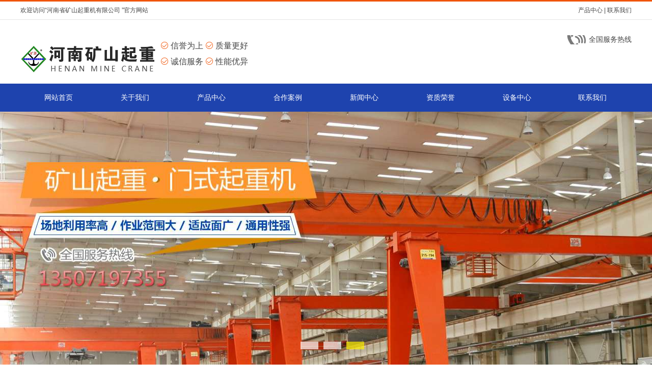

--- FILE ---
content_type: text/html; charset=utf-8
request_url: http://d564.d.jianzhanshang.com/index.php/ld-5-23-55
body_size: 4771
content:
<!DOCTYPE html>

<html><head><meta http-equiv="Content-Type" content="text/html; charset=UTF-8">

	



<link rel="stylesheet" href="/Public/file/font-awesome.min.css">

<link rel="stylesheet" href="/Public/file/animate.min.css">

<link rel="stylesheet" href="/Public/file/global.css">

<link rel="stylesheet" href="/Public/file/font_872706_5x7v2dccmo9.css">

<style>#Index{background:url("/App/Home/View/Default/Public/Image/sprite.gif") no-repeat 0 -228px;}</style>



<script src="/Public/file/getjs_bdtj"></script><script charset="utf-8" src="/Public/file/insert_bdtj"></script><script src="/Public/file/jquery.js"></script>

<script type="text/javascript" src="/Public/file/jquery.superslide.2.1.1.js"></script>



<script src="/Public/file/unslider.min.js"></script>

<link rel="stylesheet" type="text/css" href="/Public/file/jquery.fancybox-1.3.4.css">

<script type="text/javascript" src="/Public/file/jquery.fancybox-1.3.4.js"></script>








<title>起重设备常识详解-新闻中心-d564北京某某有限公司</title>

<META name=Keywords content="">

<META name=Description content="">





  <script type="text/javascript">


var windowWidth = $(window).width(); 
if(windowWidth < 690){ 
window.location.href = '/index.php/mi-0'; 
} 


</script>
 

</head>

<body>
<div class="header">
  <div class="intop">
    <div class="wrap">
      <div class="left">欢迎访问“河南省矿山起重机有限公司 ”官方网站</div>
      <div class="right"><a href="/index.php/t-3" title="产品中心">产品中心</a> | <a href="/index.php/c-8" title="联系我们">联系我们</a></div>
    </div>
  </div>
  <div class="top">
    <div class="wrap">
      <div class="left"> <a href="/index.php" title="d564北京某某有限公司">
        <h1> <img src="/zhikong/Upload/2633/b41ba9b5752b43f7891cc18cdc.png" alt="d564北京某某有限公司" title="d564北京某某有限公司"></h1>
        <p style="margin-top:10px;"><i class="iconfont icon-duihao"></i> 信誉为上 <i class="iconfont icon-duihao"></i> 质量更好 </p>
        <p><i class="iconfont icon-duihao"></i> 诚信服务 <i class="iconfont icon-duihao"></i> 性能优异 </p>
        </a> </div>
      <div class="right">
        <p>全国服务热线</p>
        <span></span> </div>
    </div>
  </div>
  <div class="nav">
    <div class="wrap">
      <ul>
        <li><a href="/index.php" title="网站首页">网站首页</a></li>
        <li><a href="/index.php/d-2" title="关于我们">关于我们</a></li><li><a href="/index.php/t-3" title="产品中心">产品中心</a></li><li><a href="/index.php/a-4" title="合作案例">合作案例</a></li><li><a href="/index.php/l-5" title="新闻中心">新闻中心</a></li><li><a href="/index.php/z-6" title="资质荣誉">资质荣誉</a></li><li><a href="/index.php/a-7" title="设备中心">设备中心</a></li><li><a href="/index.php/c-8" title="联系我们">联系我们</a></li>      </ul>
    </div>
  </div>
  <link rel="stylesheet" type="text/css" href="/Public/file/flash.css">
  <script type="text/javascript" src="/Public/file/jquery.superslide.2.1.1.js"></script>
  <div class="flash">
    <div class="flashBox">
      <div class="hd">
        <ul>
          <li></li><li></li><li></li>        </ul>
      </div>
      <div class="bd">
        <ul>
          <li> <a href="" title="3" target="_blank"><img src="/zhikong/Upload/2633/8434ceb5c55545843c97738a95.jpg" alt="3" title="3" /></a> </li><li> <a href="" title="2" target="_blank"><img src="/zhikong/Upload/2633/cb02b27f69ad975013c21967f5.jpg" alt="2" title="2" /></a> </li><li> <a href="" title="1" target="_blank"><img src="/zhikong/Upload/2633/98922371e42df06b7a3eaf1422.jpg" alt="1" title="1" /></a> </li>        </ul>
      </div>
      
      <!-- 下面是前/后按钮代码--> 
      <!--<a class="prev" href="javascript:void(0)"></a>
					<a class="next" href="javascript:void(0)"></a>--> 
    </div>
    <script type="text/javascript">
					jQuery(".flashBox").slide({
						mainCell: ".bd ul",
						effect: "fold",
						autoPlay: true
					});
				</script> 
  </div>
</div>

<div class="zytit">
  <div class="wrap">
    <div class="left"><i class="fa fa-home"></i> <a href="/index.php">首页</a> &gt; <a href="/index.php/l-5" title="新闻中心">新闻中心</a></div>
    <div class="right"> <strong> 河南省矿山起重</strong> - 为您提供专业的起重机解决方案</div>
  </div>
</div>
<div class="news01">
  <div class="wrap"> <div class="left">
					        <div class="sidebar">
             <div class="sidetit">
                <span><i class="iconfont icon-chanpin1"></i> 产品中心</span> PRODUCT
            </div>
            <div class="side01">
              <ul>
              
              <li><a href="/index.php/t-3-9" title="单梁起重机"><i class="fa fa-angle-right"></i> 单梁起重机</a></li><li><a href="/index.php/t-3-34" title="架桥机"><i class="fa fa-angle-right"></i> 架桥机</a></li><li><a href="/index.php/t-3-10" title="双梁起重机"><i class="fa fa-angle-right"></i> 双梁起重机</a></li><li><a href="/index.php/t-3-27" title="桥式起重机"><i class="fa fa-angle-right"></i> 桥式起重机</a></li><li><a href="/index.php/t-3-28" title="欧式起重机"><i class="fa fa-angle-right"></i> 欧式起重机</a></li><li><a href="/index.php/t-3-33" title="简易龙门架"><i class="fa fa-angle-right"></i> 简易龙门架</a></li><li><a href="/index.php/t-3-11" title="门式起重机"><i class="fa fa-angle-right"></i> 门式起重机</a></li><li><a href="/index.php/t-3-31" title="电动平车"><i class="fa fa-angle-right"></i> 电动平车</a></li><li><a href="/index.php/t-3-30" title="悬臂吊"><i class="fa fa-angle-right"></i> 悬臂吊</a></li><li><a href="/index.php/t-3-32" title="墙壁吊"><i class="fa fa-angle-right"></i> 墙壁吊</a></li>                 
                    </ul>
            </div>
            <div class="sidetit">
                <span><i class="iconfont icon-sihua"></i> 联系方式</span> CONTACT
            </div>
            <div class="side02">
                <div class="sidenr">
                       <p>&nbsp; &nbsp; &nbsp;河南省矿山起重机有限公司</p><p>&nbsp; &nbsp; &nbsp;联系人：魏经理</p><p>&nbsp; &nbsp; &nbsp;电话：18530719188</p><p>&nbsp; &nbsp; &nbsp; &nbsp; &nbsp; &nbsp; &nbsp; &nbsp;13507197355</p><p>&nbsp; &nbsp; &nbsp;邮箱：735352237@qq.com</p><p>&nbsp; &nbsp; &nbsp;地址：长垣县长恼工业区矿山路与纬三路交汇处</p><p><br/></p>                  </div>
            </div>
        </div>


				</div>
    <div class="article">
      <h1 class="news_title bold f16">起重设备常识详解</h1>
      <div class="meta f12"> 时间：2019-12-19</div>
      <div class="pro"> <p style="box-sizing: border-box; margin-top: 0px; margin-bottom: 10px; padding: 0px; color: rgb(51, 51, 51); font-family: &quot;Helvetica Neue&quot;, Helvetica, Arial, sans-serif; font-size: 14px; white-space: normal; background-color: rgb(255, 255, 255);">起重机的操作需要有着丰富的经验才能避免不必要的事故的发生。所以一些经验之谈就很有用，下文就是专家们总结的一些起重机常识，希望对大家有用：</p><p style="box-sizing: border-box; margin-top: 0px; margin-bottom: 10px; padding: 0px; color: rgb(51, 51, 51); font-family: &quot;Helvetica Neue&quot;, Helvetica, Arial, sans-serif; font-size: 14px; white-space: normal; background-color: rgb(255, 255, 255);">　　1起重机的主要安全防护装置有哪些?</p><p style="box-sizing: border-box; margin-top: 0px; margin-bottom: 10px; padding: 0px; color: rgb(51, 51, 51); font-family: &quot;Helvetica Neue&quot;, Helvetica, Arial, sans-serif; font-size: 14px; white-space: normal; background-color: rgb(255, 255, 255);">　　起升限位器，行程限位器，紧急开关和连锁开关，缓冲器和终端止挡，扫轨板和滑线防护板，音响和灯光信号，防护栏杆，接地和接零，防护罩以及防护装置等。</p><p style="box-sizing: border-box; margin-top: 0px; margin-bottom: 10px; padding: 0px; color: rgb(51, 51, 51); font-family: &quot;Helvetica Neue&quot;, Helvetica, Arial, sans-serif; font-size: 14px; white-space: normal; background-color: rgb(255, 255, 255);">　　2起重机械定义</p><p style="box-sizing: border-box; margin-top: 0px; margin-bottom: 10px; padding: 0px; color: rgb(51, 51, 51); font-family: &quot;Helvetica Neue&quot;, Helvetica, Arial, sans-serif; font-size: 14px; white-space: normal; background-color: rgb(255, 255, 255);">　　起重机械是指用于垂直升降或者垂直升降并水平移动重物的机电设备，其范围规定为额定起重量大于或者等于0.5t的升降机;额定起重量大于或者等于1t，且提升高度大于或者等于2m的起重机和承重形式固定的电动葫芦等。</p><p style="box-sizing: border-box; margin-top: 0px; margin-bottom: 10px; padding: 0px; color: rgb(51, 51, 51); font-family: &quot;Helvetica Neue&quot;, Helvetica, Arial, sans-serif; font-size: 14px; white-space: normal; background-color: rgb(255, 255, 255);">　　3拱度值公式：拱度=跨度/1000.得出的值就是拱度了</p><p style="box-sizing: border-box; margin-top: 0px; margin-bottom: 10px; padding: 0px; color: rgb(51, 51, 51); font-family: &quot;Helvetica Neue&quot;, Helvetica, Arial, sans-serif; font-size: 14px; white-space: normal; background-color: rgb(255, 255, 255);">　　4判断车轮啃轨原因及排除方法</p><p style="box-sizing: border-box; margin-top: 0px; margin-bottom: 10px; padding: 0px; color: rgb(51, 51, 51); font-family: &quot;Helvetica Neue&quot;, Helvetica, Arial, sans-serif; font-size: 14px; white-space: normal; background-color: rgb(255, 255, 255);">　　(1) 轨道缺陷造成的啃轨</p><p style="box-sizing: border-box; margin-top: 0px; margin-bottom: 10px; padding: 0px; color: rgb(51, 51, 51); font-family: &quot;Helvetica Neue&quot;, Helvetica, Arial, sans-serif; font-size: 14px; white-space: normal; background-color: rgb(255, 255, 255);">　　(2) 车轮缺陷造成的啃轨</p><p style="box-sizing: border-box; margin-top: 0px; margin-bottom: 10px; padding: 0px; color: rgb(51, 51, 51); font-family: &quot;Helvetica Neue&quot;, Helvetica, Arial, sans-serif; font-size: 14px; white-space: normal; background-color: rgb(255, 255, 255);">　　(3) 桥架变形</p><p style="box-sizing: border-box; margin-top: 0px; margin-bottom: 10px; padding: 0px; color: rgb(51, 51, 51); font-family: &quot;Helvetica Neue&quot;, Helvetica, Arial, sans-serif; font-size: 14px; white-space: normal; background-color: rgb(255, 255, 255);">　　(4) 启动制动时发生桥架歪斜</p><p style="box-sizing: border-box; margin-top: 0px; margin-bottom: 10px; padding: 0px; color: rgb(51, 51, 51); font-family: &quot;Helvetica Neue&quot;, Helvetica, Arial, sans-serif; font-size: 14px; white-space: normal; background-color: rgb(255, 255, 255);">　　方法</p><p style="box-sizing: border-box; margin-top: 0px; margin-bottom: 10px; padding: 0px; color: rgb(51, 51, 51); font-family: &quot;Helvetica Neue&quot;, Helvetica, Arial, sans-serif; font-size: 14px; white-space: normal; background-color: rgb(255, 255, 255);">　　(1) 桥架变形可通过调整车轮位置使车轮跨度和对角线误差减小</p><p style="box-sizing: border-box; margin-top: 0px; margin-bottom: 10px; padding: 0px; color: rgb(51, 51, 51); font-family: &quot;Helvetica Neue&quot;, Helvetica, Arial, sans-serif; font-size: 14px; white-space: normal; background-color: rgb(255, 255, 255);">　　(2) 如是轨道问题应及时校正或更换轨道</p><p style="box-sizing: border-box; margin-top: 0px; margin-bottom: 10px; padding: 0px; color: rgb(51, 51, 51); font-family: &quot;Helvetica Neue&quot;, Helvetica, Arial, sans-serif; font-size: 14px; white-space: normal; background-color: rgb(255, 255, 255);">　　(3) 消除电气方面的故障，调整两边的制动器，使制动力矩和松闸时间一致</p><p style="box-sizing: border-box; margin-top: 0px; margin-bottom: 10px; padding: 0px; color: rgb(51, 51, 51); font-family: &quot;Helvetica Neue&quot;, Helvetica, Arial, sans-serif; font-size: 14px; white-space: normal; background-color: rgb(255, 255, 255);">　　5试用控制回路工作原理来说明起重机零位保护</p><p style="box-sizing: border-box; margin-top: 0px; margin-bottom: 10px; padding: 0px; color: rgb(51, 51, 51); font-family: &quot;Helvetica Neue&quot;, Helvetica, Arial, sans-serif; font-size: 14px; white-space: normal; background-color: rgb(255, 255, 255);">　　就是为了防止起重机操作台主令手柄在非零位置(即工作档位)上工作时突然停电，操作人员离开操作台时忘了将手柄拉回零位，当起重机恢复供电时，可能造成的起重机自行起动的事故。有了零位保护，当起重机意外断电后再送电，操作手柄不在零位起重机也不会自行起动了。</p><p style="box-sizing: border-box; margin-top: 0px; margin-bottom: 10px; padding: 0px; color: rgb(51, 51, 51); font-family: &quot;Helvetica Neue&quot;, Helvetica, Arial, sans-serif; font-size: 14px; white-space: normal; background-color: rgb(255, 255, 255);">　　6电气安全工作中所进行的安全检查内容</p><p style="box-sizing: border-box; margin-top: 0px; margin-bottom: 10px; padding: 0px; color: rgb(51, 51, 51); font-family: &quot;Helvetica Neue&quot;, Helvetica, Arial, sans-serif; font-size: 14px; white-space: normal; background-color: rgb(255, 255, 255);">　　在起重机进线处要设易于操作的主隔离开关，起重机上要设紧急断电开关，并检查能否切断总电源。检查起重机电源与各机构是否设短路保护、失压保护、零位保护、过流保护及特殊起重机的超速、失磁保护。检查电气互锁、连锁、自锁等保护装置的齐全有效性。检查电气线路的绝缘电阻，电气设备接地、金属结构接地电阻是否符合要求。起重机上所有电气设备正常不带电的金属外壳、变压器铁芯及金属隔离层、穿线金属管槽、电缆金属护层等与金属结构均应有可靠的接地(零)保护。</p><p><br/></p>        <ul id="prev_next">
          <li><i class="fa fa-hand-o-up"></i> 上一篇：<a href="/index.php/ld-5-23-54">门式起重机的选用规则与方法</a></li>
          <li><i class="fa fa-hand-o-down"></i> 下一篇：<a href="/index.php/ld-5-23-56">起重机械是国民经济建设重要起重设备</a></li>
        </ul>
      </div>
    </div>
  </div>
</div>

<div class="footer">
  <div class="footnav">
    <ul>
      <li><a href="/index.php" title="网站首页">网站首页</a></li>
      <li><a href="/index.php/d-2" title="关于我们">关于我们</a></li><li><a href="/index.php/t-3" title="产品中心">产品中心</a></li><li><a href="/index.php/a-4" title="合作案例">合作案例</a></li><li><a href="/index.php/l-5" title="新闻中心">新闻中心</a></li><li><a href="/index.php/z-6" title="资质荣誉">资质荣誉</a></li><li><a href="/index.php/a-7" title="设备中心">设备中心</a></li><li><a href="/index.php/c-8" title="联系我们">联系我们</a></li>    </ul>
  </div>
  <div id="footer">
    <div class="wrap">
      <div class="left">
        <div class="foottel">
          <ul>
            <li>AD： </li>
            <li>TEL： </li>
            <li>EMAIL：</li>
          </ul>
        </div>
      </div>
      <div class="right"> <img src="/zhikong/Upload/2633/1fec2c73bbd3775259394d73e7.jpg" alt="二维码"> </div>
    </div>
  </div>
  <div class="footbot">
    <div class="wrap"> <br>
    </div>
  </div>
</div>
<div id="fancybox-tmp"></div>
<div id="fancybox-loading">
  <div></div>
</div>
<div id="fancybox-overlay"></div>
<div id="fancybox-wrap">
  <div id="fancybox-outer">
    <div class="fancybox-bg" id="fancybox-bg-n"></div>
    <div class="fancybox-bg" id="fancybox-bg-ne"></div>
    <div class="fancybox-bg" id="fancybox-bg-e"></div>
    <div class="fancybox-bg" id="fancybox-bg-se"></div>
    <div class="fancybox-bg" id="fancybox-bg-s"></div>
    <div class="fancybox-bg" id="fancybox-bg-sw"></div>
    <div class="fancybox-bg" id="fancybox-bg-w"></div>
    <div class="fancybox-bg" id="fancybox-bg-nw"></div>
    <div id="fancybox-content"></div>
    <a id="fancybox-close"></a>
    <div id="fancybox-title"></div>
    <a href="javascript:;" id="fancybox-left"><span class="fancy-ico" id="fancybox-left-ico"></span></a><a href="javascript:;" id="fancybox-right"><span class="fancy-ico" id="fancybox-right-ico"></span></a></div>
</div>
<style>
.fenyeyemadiv{
        
        display: table;
        margin: auto;
}
.fenyeyemiandiv1{
        width:100px;
        padding:8px 0px;
        background:#333333;
        margin:0 5px;
        border:1px solid #CCC;
        border-radius:3px;
        text-align:center;
        color:#FFF;
}
.fenyeyemiandiv2,.fenyeyemiandiv3,.fenyeyemiandiv4,.fenyeyemiandiv5,.fenyeyemiandiv6{
        width:50px;
        padding:8px 0px;
        background:#333333;
        margin:0 5px;
        border:1px solid #CCC;
        border-radius:3px;
        text-align:center;
        color:#FFF;
}

.fenyeyemiandiv2:hover,.fenyeyemiandiv3:hover,.fenyeyemiandiv4:hover,.fenyeyemiandiv5:hover,.fenyeyemiandiv6:hover{
        width:50px;
        padding:8px 0px;
        background:#5e5b5b;
        margin:0 5px;
        border-radius:3px;
        text-align:center;
        color:#FFF;
}
.fenyeyemadiv div a{
        text-decoration:none;
        color:#FFF;
}
.fenyeyemadiv div a:hover{
        text-decoration:none;
        color:#FFF;
}
</style>
 </body>
</html>

--- FILE ---
content_type: text/css
request_url: http://d564.d.jianzhanshang.com/Public/file/global.css
body_size: 8690
content:
html{background:#FFF;color:#000;}body,div,dl,dt,dd,ul,ol,li,h1,h2,h3,form,input,textarea,p{margin:0;padding:0;}img{border:0;}ol,ul{list-style:none;}h1,h2,h3{font-weight:normal;font-size:100%;}q:before,q:after{content:'';}abbr,acronym{border:0;font-variant:normal;}sup{vertical-align:text-top;}sub{vertical-align:text-bottom;}input,textarea,select{font-weight:inherit;font-size:inherit;font-family:inherit;}input,textarea,select{*font-size:100%;}legend{color:#000;}a{color:inherit;text-decoration:none;}

/*******CSS reset*************/

body{position:relative;z-index:-2;min-width: 1200px;color:#444;font-size:14px;font-family:'Microsoft YaHei',SimHei,SimYou,SimSun,Arial;z-index:2;}
.f12{font-size:12px;}
.f16{font-size:16px;}
.bold{font-weight:bold;}
.white{color:#fff;}
.left{float:left;}
.right{float:right;}
.clear{clear:both;}
.relative{position:relative;}
.absolute{position:absolute;}
.rel_center{position:relative;left:50%;}
.hidden{display:none;}

/*公共样式*/
.wrap{margin:0 auto;width:1200px;}
.ban{background: url(ban.JPG) center no-repeat;height:300px;}

/*产品详情表格*/
.inpro table { width: 100%!important;border-collapse: collapse;} 
.inpro table p{ width: 100%!important; border-collapse: collapse;} 
.inpro th,tr{width: 100%!important; border-collapse: collapse;border: 1px solid #ddd;}
.inpro td{border-right: 1px solid #ddd;text-align: center;}


/*头部样式*/
.intop{line-height: 35px;height: 35px;font-size: 12px;border-top: 3px solid #f05407;border-bottom: 1px solid #e5e5e5;background: #fff;}
.top{height:115px;z-index: 999;width: 100%;background: #fff;padding-top:10px;}
.top .left {width: 670px;padding-top: 15px; }
.top .left img{float: left;margin:15px 10px 0 0;}
.top .left p{line-height: 30px;font-size: 16px;}
.top .left i{color: #f05407;}
.top .right {background: url(tel.png) left no-repeat;padding-left: 45px;margin-top: 20px;}
.top .right span{font-size: 22px;color: #f65c04;font-family: impact;}
.nav{height: 55px;line-height: 55px;background: #1e43ae; }
.nav ul li{float: left;width:150px;text-align: center;transition:all 0.4s;}
.nav ul li a{display: block;color: #fff;transition:all 0.4s;}
.nav ul li:last-child {width: 146px;}
.nav ul li:hover{background: #f65c04;}
.inline{width: 30px;border-top: 2px solid #fa5505;margin:10px auto;}

/*大图样式*/
.header{position: relative;z-index: 0;height: auto;overflow: hidden;}
.flash{ width:100%; height:496px; margin:0 auto; text-align:center; position:relative; z-index:0; }
.flash .flashBox {position:relative; margin:0 auto; width:1000px; height:496px; }
.flash .flashBox .bd{position:absolute;  width:1920px; left:-460px;}
.flash .flashBox .bd img{width:100%; height:496px;}
/*产品展示样式*/
.in_01{height: auto;overflow: hidden;padding: 40px 0}
.intype {float: left;width: 223px;}
.intype ul{height: auto;overflow: hidden;background: #eeeeee; }
.intype li{padding-left: 20px; border-bottom: 1px solid #d8d8d8;border-top: 1px solid #fff; transition:all 0.4s;line-height: 48px;}
.intype li span{border-left: 3px solid #0ba461;padding-left: 20px;}
.intype li i{float: right;margin-right: 30px;}
.intype li:hover{background: #1e43ae;color: #fff;}

.in01a{float: right;width: 960px;}
.in01a ul{margin:20px 0;}
.in01a li{float: left;margin-right: 15px;margin-bottom: 15px;border: 1px solid #bebebe; }
.in01a li:nth-of-type(3n+0){margin-right: 0px;}
.in01a li img{width:285px;height: 210px;display: block;}
.in01a li span{display: block;height: 43px;padding: 0 10px; line-height: 43px;border-top: 1px solid #bebebe;background: #eeeeee;}
.in01a li span i{float: right;font-style: normal;color: #d9791c;border: 1px solid #d9791c;border-radius: 20px;line-height: 30px;padding: 0 10px;margin-top: 5px;}



/*优势样式*/
.in_02{padding: 30px 0;height: auto;overflow: hidden;background: #eeeeee;}
.in_02 ul{height: auto;overflow: hidden;}
.in_02 li{float: left;width: 248px;height: 340px; overflow: hidden; margin-right: 15px; background: #fff;padding: 20px;transition:0.4s;}
.in_02 li strong{display: block;font-size: 24px;line-height: 70px;color: #1e43ae;}
.in_02 li strong b{color: #fa5500;}
.in_02 li p{font-size: 15px;line-height: 30px;background: url(cion01.jpg) left 10px no-repeat;padding-left:20px; }
.in_02 li span{color: #1e43ae;}
.in_02 li img{display: block;margin-top: 25px;}
.in_02 li:last-child{margin-right: 0px;}
.in02a{/*background: url(in02a.jpg) center no-repeat;*/height:133px;margin-bottom: 20px; }
/*关于我们样式*/
.in_05{/*background:url(in05bg.jpg) center top no-repeat ;*/padding: 50px 0;height:auto;overflow: hidden; }
.intit{height: auto;overflow: hidden;text-align: center;color: #fff;}
.intit strong{display: block;font-size: 30px;line-height: 45px;}
.intit p{font-size: 18px;line-height: 30px;}

.in05a{height: auto;overflow: hidden;text-align: center;margin-top:40px;color: #fff;line-height: 30px;}
.more01 {width: 450px;margin:40px  auto; height: auto;overflow: hidden;}
.more01 a{display: block;float: left; width: 160px;border: 1px solid #ddd;line-height: 45px;margin-right: 10px;text-align: center;}
.more01 a:nth-of-type(2){background: #0370e3;color: #fff;}

.in_06{height: auto;overflow: hidden;padding: 40px 0;}
.in_06 .right{background: url(in06.png) center top no-repeat;padding-top: 330px;line-height: 40px;width: 282px;text-align: center;color: #0370e3;font-size: 30px;}
.tejia_con img{ width:220px; height:165px; vertical-align:top;border: 1px solid #ddd;}
.tejia_con ul li{float:left; position:relative;text-align: center;margin-right:15px;}
.tejia_con ul li:hover .in05b{background: rgba(38,32,96,0.8);opacity: 1;}
.tejia_con ul{width:9999px; position:absolute;}
.tejia_con{position: relative; width:1180px; height:170px; overflow:hidden; margin:0 10px;}
.tejia_cc{position:relative;  width:1200px;background: #fff;padding: 40px;box-shadow: 0px 2px 2px #ddd; height:170px; overflow:hidden;}
.bbtn{ display:block; width:0; height:0;}
.aleft{position:absolute; left:0px; bottom:50%;width:45px;height:45px;font-size: 45px;text-align: center;line-height: 45px; }
.aright{position:absolute; right:0px; bottom:50%;width:45px;height:45px;font-size: 45px;text-align: center;line-height: 45px; }
.in05b{position: absolute;z-index: 888; width: 140px;padding:58px 40px;background: rgba(38,32,96,0);color: #fff;opacity: 0;transition:0.4s;}
.in05b p{line-height: 30px;}
/*新闻资讯样式*/
.in_04{height: auto;overflow: hidden;background: #eff1f5;padding: 30px 0}
.tjnews{float: left;width: 294px;height:378px; }


.in_04 .left{width: 800px;}
.in_04 .left ul{float: right;width: 490px;}
.in_04 .left li{color: #585858;transition:0.4s;border-bottom: 1px solid #e8e8e8;background: #fff;padding:25px 15px;}
.in_04 .left li a{display: block;}
.in_04 .left li strong{display: block;line-height: 28px;}
.in_04 .left li p{line-height: 23px;font-size: 13px;}
.in_04 .left li:hover{background: #2b2b2b;color: #fff;}
.in_04 .left li:hover .time{border:1px solid #fff;color: #fff;}
.time{float: left;border:1px solid #838383;margin-right: 20px; width:70px;display: block;text-align: center;color: #858585;transition:0.4s;}
.time span{display: block;line-height:40px;font-size: 16px;}
.time p{display: block;line-height:30px;}

.tit04{border-bottom: 1px solid #e8e8e8;height: 60px;line-height: 60px;margin-bottom: 20px;}
.tit04 span{float: left; display: block; font-size: 30px;width: 150px;text-align: center; font-weight: bold;}
.tit04 a{float: right;margin-top: 6px;transition:0.4s;}
.tit04 a:hover{color: #f5a81c}
.tit04 a i{font-size: 30px;}

.in_04 .right{width: 380px;border:1px solid #e8e8e8;background: #fff;}
.tit03{border-bottom: 1px solid #e8e8e8;height: 82px;line-height: 82px;margin-bottom: 8px;padding: 0 20px;}
.tit03 span{float: left; display: block; font-size: 30px;color: #8c8c8c;font-weight: bold;}
.tit03 a{float: right;transition:0.4s;}
.tit03 a:hover{color: #f5a81c}
.tit03 a i{font-size: 30px;}
.in_04 .right li{line-height:30px;border-bottom: 1px solid #edeef3;transition:0.4s;padding: 15px;}
.in_04 .right li a{display: block;}
.in_04 .right li:hover{background: #444;color: #fff;}
.in_04 .right li span{display: block;line-height: 45px;}
.in_04 .right li p{line-height: 32px;}
.in_04 .right li i{font-size: 20px;}



/*脚步样式*/
#footer{clear: both; height:190px; background: #333333;}
#footer .right{ width: 130px;padding: 30px;color: #fff;}
#footer .right img{margin:15px 0;width: 110px;}
.footnav {line-height: 55px;height: 55px; background: #333; }
.footnav ul{width: 1200px;margin:0 auto; }
.footnav li{float: left;width: 133px;text-align: center;}
.footnav li a{display: block;color: #fff;transition:0.4s;}
.footnav li a:hover{color: #bfbfbe;}
.footnav li:last-child {border-right: none}

.foottel{height: auto;overflow: hidden;color: #fff;margin-top: 30px;}
.foottel li{float: left;text-align: center;height: 114px;width: 300px;line-height: 50px;margin-right: 30px;}
.foottel li:nth-of-type(1){background: url(ff01.png) center top no-repeat;}
.foottel li:nth-of-type(2){background: url(ff02.png) center top no-repeat;}
.foottel li:nth-of-type(3){background: url(ff03.png) center top no-repeat;margin-right: 0px;}
.footbot{background:#292929;line-height: 40px;color: #999;text-align: center;border-top:1px solid #676767;}


/*侧栏样式*/
.sidetit{height: 65px;line-height: 65px;background: #214b90;padding: 0 15px;color: #F6F6F6;font-size: 12px;overflow: hidden;}
.sidetit span{display: block;float: left;width: 100px;padding: 0 15px;color: #fff;font-size: 18px;}
.side01{background: #f1f1f1;height: auto;overflow: hidden;}
.side01 li{line-height: 40px;padding: 0 15px;border-bottom: 1px dashed #ddd;transition:0.4s;}
.side01 li a{display: block;}
.side01 li:hover{background: #333;color: #fff;}
.side02 {padding:15px;background: #f1f1f1;height: auto;overflow: hidden;}
.side02 p{line-height: 35px;}
.side02 span{display: block;line-height: 35px;font-weight: bold;}








/*子页联系我们样式*/
.contact01{height: auto;overflow: hidden;border-bottom: 1px solid #ddd;padding-bottom: 30px;}
.contact02{padding: 30px 0;height: auto;overflow: hidden;}
.con_bd{float: left;width: 700px; margin-top: 25px;margin-right: 15px;}
.con_bd li{float: left;width: 300px;}
.con_bd strong{font-size: 16px;line-height: 45px;padding-left: 20px;}
.con_bd p{line-height: 30px !important;padding-left: 20px;}
.con_bd span{display: block;line-height: 40px;font-size: 16px;}

.conewm{float: right;width: 400px;padding-top: 35px;text-align: center;}
.conewm img{width: 120px;height: 120px;}
.conewm01{float: left;width:150px;}

.contact02 .left{width: 700px;margin:20px;line-height: 35px;font-size: 16px;}
.contact02 .left span{display: block;color: #cd0000;font-weight: bold;}
.contact02 .left p{font-size: 14px;}

.in_05_02{width: 389px;float: right;margin-right: 20px;}

.order img{vertical-align:-14px;cursor:pointer;width:90px;height: 39px;}
.order tr{width: 260px;overflow: hidden;}
.order input{padding-left:5px;color: #666666;width: 275px;line-height: 35px;background: #e4e4e4;border: 1px solid #cdcdcd;}
.order textarea{padding: 3px;background: #e4e4e4;}
.order01{margin: 8px 0 0 20px;float: left;}
.order01 img{vertical-align:-14px;cursor:pointer;width:119px;height: 40px;}
.order01 input{padding-left:5px;color: #666666;width: 332px;line-height: 35px;}
.order01 textarea{padding: 3px;}
#submit{border:none;color:#fff;cursor:pointer;background: #2a2a2a;margin-top:15px;}
.t_r{width: 57px;text-align: right;}
.order02{float: left;}
.order02 img{vertical-align:-14px;cursor:pointer;width:90px;height: 39px;}
.order02 tr{width: 260px;overflow: hidden;}
.order02 input{padding-left:5px;color: #666666;width: 275px;height: 35px; line-height: 35px;background: #e4e4e4;border: 1px solid #cdcdcd;}
.order02 textarea{padding: 3px;background: #e4e4e4;}
#submit02{width:94px;height:167px;border:none;color:#fff;cursor:pointer;background: #0058a8;}
.tijiao{float: right;}




/*子页关于我们样式开始*/
.zytit{background: #fff;height:60px;border-bottom: 1px solid #ddd;line-height: 60px;}
.zytit .right{color: #214b90;}

.gsjj{background: #fff;padding: 20px;}
.gsjj01{margin:20px 0;height: auto;overflow: hidden;}
.gsjj01 img{margin:20px 0;height: auto;overflow: hidden;}
.gsjj02{height: auto;overflow: hidden;margin:15px 0;line-height: 28px;}
.gsjj02 img{float: right;margin-left: 15px;}
.gsjj02 .left{width: 590px;}

.gsjj03{background:#f2f2f2;padding: 50px 0;height: auto;overflow: hidden;}
.gsjj04{background:#fff;padding: 50px 0;height: auto;overflow: hidden;}
.gsjj04 .right{background: url(in06.png) center top no-repeat;padding-top: 330px;line-height: 40px;width: 282px;text-align: center;color: #0370e3;font-size: 30px;}

.gsjja ul{height: auto;overflow: hidden;margin-top: 25px;}
.gsjja li{float: left;width: 289px;height: 250px; ;border: 1px solid #ddd;background: #fff; line-height: 45px;margin-right: 12px;}
.gsjja li:last-child{margin-right:0px;}
.gsjja li strong{display: block;font-size: 16px;background: #0370e3;color: #fff; line-height: 40px;text-align: center;margin-bottom: 10px;}
.gsjja li p{line-height: 40px;padding-left: 15px;transition:0.4s;}
.gsjja li p:hover{background: #0370e3;color: #fff;}
.gsjja li a{display: block;}

/*子页关于我们样式结束*/
.main{overflow:hidden;margin-top: 20px;}
.article{float: right; overflow:hidden;width:913px;background: #fff;border: 1px solid #e6e6e6;margin-bottom: 15px;}
#allmap p{line-height:10px;margin:10px;}

/*子页成功案例样式*/
.newslist{height: auto;overflow: hidden;padding: 11px}
.newslist ul{height: auto;overflow: hidden;}
.newslist li{float: left;width: 285px;height: 320px; margin:0 15px 40px 0;border: 1px solid #f1f1f1;box-shadow: 0px 1px 4px #fff;transition:0.4s;}
.newslist li:hover{box-shadow: 0px 1px 4px #888; }
.newslist li:nth-of-type(3n+0){margin-right: 0px;}
.newslist li img{width: 285px;height: 215px;}
.newslist li span{display: block;font-size: 18px;line-height: 40px;border-bottom: 1px solid #f1f1f1;margin:7px 0;}
.newslist li p{color: #8a8a8a;line-height: 30px;}

.newsfont01{margin:10px;}
.newsfont02{height: 40px;line-height: 40px;margin-top: 10px;font-size: 12px;color: #7a7a7a;}
.newsfont02 span{display: block;float: left;}
.newsfont02 i{float: right;line-height: 40px;font-size: 14px;}


/*子页新闻样式*/
.newstype {background: #F5F5F5;border: 1px solid #e4e2e2;height: 65px;line-height: 65px;margin:20px 0;text-align: center;}
.newstype ul{width: 600px;margin:0 auto;}
.newstype li{float: left;font-size: 25px;width: 200px;text-align: center;}
.newstype li:hover a{color: #005097;}
.newstype li a{display: block;transition:0.4s;}
.newstype li i{font-size: 18px;}

.news01{height: auto;overflow: hidden;padding: 30px 0;}
.newstitle {text-align: center;margin-bottom: 20px;}
.newstitle span{display: block; background: url(newsimg01.png) center no-repeat;font-size: 25px;}


#Newslist{margin: 15px;height: auto;overflow: hidden;}
#Newslist li{float: left;padding: 10px 15px; width: 252px;height: 340px; background: #F6F6F6;border: 1px solid #ddd; transition:0.4s;margin:0 15px 20px 0;}
#Newslist li:nth-of-type(3n+0){ margin-right:0;}
#Newslist li:hover{background: #295ca7;color: #fff;}
#Newslist li:hover span{color: #fff;}
#Newslist li span{display: block;line-height: 40px;font-size: 16px;}
#Newslist li i{font-size: 12px;line-height: 30px;font-style: normal;}
#Newslist li p{font-size: 12px;line-height: 25px;padding-top: 10px;clear: both;}

#Newslist li img{float: left;width: 252px;height:175px;border: 1px solid #ddd;text-align: center; }
.yf_img{width: 260px;height:175px;/*background:url(zwtp.png) no-repeat #fff;*/}
.news_nr{float: left;width: 700px;margin:0 15px;padding-top: 10px;}
.news_nr p{line-height: 30px;color:#615F5F;}
.line01{border: 1px solid #c9c9c9;width: 70px;margin-top:10px;}

.hyxw01{height: 300px;background: #f5f5f5;}
.hyxw01 img{float: left; width: 500px;height: 300px;}
.hyxw02{float: right;width: 640px;margin:30px;}
.hyxw02 span{display: block;font-size: 18px;line-height: 70px;}
.hyxw02 i{float: right;font-size: 14px;font-style: normal;}
.hyxw02 p{line-height: 28px;margin-bottom: 30px;font-size: 12px;}
.hyxw02 a{background: #01509f;padding: 10px 25px;color: #fff;transition:0.4s;}
.hyxw02 a:hover{background: #005097;padding: 10px 25px;color: #fff;}

.hyxw03{height: auto;overflow: hidden;margin:20px 0;padding:0 10px 20px 10px;}
.hyxw03 li{float: left;width: 380px;height: 280px;background: #f5f5f5;margin-right: 20px;box-shadow:2px 10px 15px #8a8a8a;transition:0.4s;}
.hyxw03 li:hover{background: #01509f;color: #fff;}
.hyxw03 li:hover .timeyy01{background: #01509f;color: #fff;}
.hyxw03 li:last-child{margin-right: 0px;}
.timeyy01{display:block; width: 63px;background: #757575;transition:all 0.4s; height: 73px;padding: 5px 10px; margin-right:10px;color: #fff;
 text-align: center;}
.riqi01{ display:block;line-height:45px;font-size:32px;font-weight: normal;border-bottom: 1px solid #fff;}
.yuefen01{font-weight: normal;line-height: 25px;}

.hyxw04{margin:20px 30px 30px 30px;}
.hyxw04 strong{font-size: 14px;line-height: 55px;}
.hyxw04 p{line-height: 30px;font-size: 12px;}

.jkzx{background: url(jkzximg01.jpg) center no-repeat fixed;height: 500px;overflow: hidden;padding: 75px 0;}
.jkzx01{background:url(jkzx01.png)left repeat ;border: 2px solid #fff;height: auto;overflow: hidden;}
.jkzx01 .left {width: 596px;}
.jkzx01 .left ul{margin:50px;}
.jkzx01 .left li{line-height: 34px;transition:all 0.4s;}
.jkzx01 .left li a{display: block;}
.jkzx01 .left li:hover{background: #01509f;padding-left: 15px;color: #fff;}
.jkzxmore{float: right;background: #01509f;padding:35px 25px;color: #fff;transition:all 0.4s;}
.jkzxmore a{display: block;}
.jkzxmore:hover{background: #005097;}


.in_00{height: auto;overflow: hidden;padding:40px 0;background: #eef1f6;border-bottom: 1px solid #d5d5d5;clear: both;}
.in_00 li{float: left;padding: 35px 78px;border-right:1px dashed #ddd;text-align: center;transition:all 0.4s;}
.in_00 li:hover i{color: #005097;border: 1px solid #005097;}
.in_00 li:last-child{border-right:none;}
.in_00 li i{font-size: 60px;color: #18599b;border: 1px solid #18599b;padding: 23px 20px;border-radius: 55px;transition:all 0.4s;}
.in_00 li span{display: block;text-align: center;font-size: 20px;color: #9f9e9f;line-height: 35px;}

/*子页新闻详情页样式*/
.news01{height: auto;overflow: hidden;}
.newstit01{font-size: 20px;color: #0050bc;line-height: 40px;padding-left: 10px;font-weight: bold;}
/*产品详情页样式*/
.sidebar{width: 270px;background: #fff;height: auto;overflow: hidden;}
.pftype{position:fixed;top:60px;left: 0;width: 120px;opacity: 0;z-index: 999;}
.pftype li{width:120px; text-align: center;background: #464652;color: #ddd;line-height: 50px;border-bottom: 1px solid #ddd;transition:all 0.4s;}
.pftype li:hover{background: #066FCB}
.pftype li:hover a{color: #fff;}
.pftype li a{display: block;transition:all 0.4s; }
.pftit{height: 60px;background: #464c5b;text-align: center;color: #fff;line-height: 60px;font-weight: bold;}
.article01{overflow:hidden;width:1198px;background: #f8f8f8;border: 1px solid #e6e6e6;margin-bottom: 25px;}

.cp_type{height: auto;overflow: hidden; background: #faf9f9;border-bottom:1px solid #e7e7e7;padding: 15px 0;}
.cp_type li {float: left;width: 260px;transition:all 0.4s; text-align: center;background: url(lir01.png) left no-repeat;
	line-height: 70px;height: 70px;}
.cp_type li:nth-of-type(1){background:none;line-height: 70px;height: 70px;}
.cp_type li:nth-of-type(6){background:none;line-height: 70px;height: 70px;}
.cp_type li:hover{background: #295CA7;}
.cp_type li:hover a{color: #fff;}
.cp_type li a{display: block;}
.proList{overflow:hidden;background: #f8f8f8;border: 1px solid #e6e6e6}

.pro_cion{float: left; height: auto;overflow: hidden;margin-bottom: 25px;}
.pro_cion a:hover{color: #8b8d8b;}
.pro_nr{float: left;width: 455px; margin-left: 15px;}
.pro_nr td{padding: 8px 10px;}

.infofont01{clear: both; background: url(com01.jpg) center top no-repeat;margin-top: 20px; height: 267px;font-weight: bold;font-size: 36px;color: #e70012;margin-bottom: 20px;}
.infofont01 span{display: block;padding:195px 0 0 395px;}


.inpro{padding:10px;line-height: 28px;background: #fff;}
.inpro img{max-width: 100%;}
.zyinfo01{color: #fff;line-height: 80px;clear: both;height: auto;overflow: hidden;margin:30px 0;}
.zyinfo01 li{float: left;width: 295px;text-align: center;border-right:1px solid #fff;font-size: 20px;border-bottom: 2px solid #fff;}
.zyinfo01 li:nth-of-type(1){background: url(in02img01.jpg) 20px 22px no-repeat #005097;}
.zyinfo01 li:nth-of-type(2){background: url(in02img022.jpg) 20px 22px no-repeat #005097;}
.zyinfo01 li:nth-of-type(3){background: url(in02img033.jpg) 20px 22px no-repeat #005097;}
.zyinfo01 li:nth-of-type(4){background: url(in02img04.jpg) 15px 22px no-repeat #005097;}
.zyinfo01 li:nth-of-type(5){background: url(zyimg01.jpg) 15px 22px no-repeat #005097;width: 591px;font-size: 28px;}
.zyinfo01 li i{border: 1px solid #fff;padding:6px;border-radius: 60px;margin-left: 10px;}
.zyinfo01 li:last-child{border-right:none;}
.zyin_gd { width:910px;height:310px;overflow:hidden;}
.zyin_gd li{float: left;width: 300px;background: #fff;text-align: center; margin:0 25px 25px 0;position: relative;transition:0.4s;}
.zyin_gd li span{display: block;text-align: center;line-height: 55px;}
.zyin_gd li img{width: 277px;height: 220px;margin:10px 10px 5px 10px;}
.zyin_gd li:hover{background: #005097;}
.zyin_gd li:hover a{color: #fff;}

.zyin_gd01 { width:910px;height:300px;overflow:hidden;}
.zyin_gd01 li{float: left;width: 300px;background: #fff;text-align: center; margin:0 25px 25px 0;position: relative;transition:0.4s;border: 1px solid #e5e5e5;}
.zyin_gd01 li span{display: block;line-height: 40px;}
.zyin_gd01 li img{width: 277px;height: 220px;margin:10px 10px 5px 10px;border-bottom: 1px solid #ddd;}
.zyin_gd01 li:hover{background: #005097;}
.zyin_gd01 li:hover a{color: #fff;}


#prev_next{line-height: 50px;height: 50px;}
#prev_next li{border: 1px solid #fff;transition:0.4s;padding-left: 15px;}
#prev_next li a{transition:0.4s;}
#prev_next li:hover{border: 1px solid #014c98;padding-left: 35px;}
#prev_next li:hover a{color:#014c98 }
/*详情页样式*/
.infozxdd{height: auto;overflow: hidden;clear: both;background: #fff;}
.infozxdd .left{width: 500px;}
.infozxdd .right{width:380px;}
.zoomdiv{ left:859px; height:400px; width:400px;}
.jqzoom{ width:400px; height:280px; position:relative;padding:0;overflow: hidden;border: 1px solid #ddd;text-align: center;}
.jqzoom img{ max-width:400px;}
.list-h li{ float:left;}
#spec-n5{width:400px; height:56px; padding-top:6px; overflow:hidden;}
#spec-left{ background:url(left.gif) no-repeat; width:10px; height:45px; float:left; cursor:pointer; margin-top:5px;}
#spec-right{background:url(right.gif) no-repeat; width:10px; height:45px; float:left;cursor:pointer; margin-top:5px;}
#spec-list ul li{ float:left; margin-right:0px; display:inline; width:62px;}
#spec-list ul li img{ padding:2px ; border:1px solid #ccc; width:50px; height:50px;}



.zoomdiv{z-index:100;position:absolute;top:1px;left:0px;width:400px;height:400px;border:1px solid #e4e4e4;display:none;text-align:center;overflow: hidden;}
.bigimg{width:800px;height:800px;}
.jqZoomPup{z-index:10;visibility:hidden;position:absolute;top:0px;left:0px;width:50px;height:50px;border:1px solid #aaa;background:#FEDE4F 50% top no-repeat;opacity:0.5;-moz-opacity:0.5;-khtml-opacity:0.5;filter:alpha(Opacity=50);cursor:move;}
#spec-list{float:left; overflow:hidden; margin-left:2px; display:inline; position:relative; width:371px; margin-right:6px;}
#spec-list img{float: left; width: 120px;height: 85px;}
#spec-list div{ margin-top:0;margin-left:-30px; *margin-left:0;}
#goods_info{float: right;margin-top: 10px;width: 755px;}
#goods_info p{font-size: 13px;font-family: 'Microsoft YaHei';line-height:40px;}
#goods_info b{color:#d10000; }
#goods_info span{display: block;border-bottom: 1px dashed #ddd; font-size: 24px;font-weight: bold;height: 50px;line-height: 50px; }
.biao img{margin:10px 1px;}
.links{clear: both;line-height: 40px;}
.zybiao{height:60px;}
.zybiao a{background: #295ca7;width: 160px;height:50px;line-height: 50px;text-align: center;margin-right:15px;font-size: 20px; transition:all 0.4s;color: #fff;display: block;float: left;}
.zybiao a:hover{background: #53B249;}


#relproductlist{padding: 25px 0;background: #fff;}

.zy_04{background: #f3f3f3;height: auto;overflow: hidden;padding-bottom:60px;}
.line03{display: block;margin-top: 15px; /*background: url(line03.jpg) center no-repeat;*/height: 1px;}

.zy_04{height: auto;overflow: hidden;padding-bottom: 40px;}
.zy_04 li{float: left;margin-right: 43px; width: 183px;height: 190px;background: #fff;border: 1px solid #d4d4d4;color: #5f5f5f; 
	padding:40px 10px 50px 10px;text-align: center;transition:all 0.4s; }
.zy_04 li:hover{background: #5fca63;color: #fff;height: 190px;}
.zy_04 li:hover .line04{border: 1px solid #fff;}
.zy_04 li:last-child{margin-right:0px;}
.zy_04 li h1{font-size: 36px;line-height: 55px;}
.zy_04 li span{font-size: 18px;line-height: 35px;}
.zy_04 li p{display: block;margin-bottom: 10px;}
.zy_04 li img{margin-top: 30px;}
.line04{display: block; width: 50px;border: 1px solid #7a7a7a;margin:0 auto;transition:all 0.4s;}

.ys_01:hover .ys_img01{background: url(cion01h.png) center 30px no-repeat;}
.ys_01:hover .line04 {width: 140px;}
.ys_02:hover .ys_img02{background: url(cion02h.png) center 30px no-repeat;}
.ys_02:hover .line04 {width: 140px;}
.ys_03:hover .ys_img03{background: url(cion03h.png) center 30px no-repeat;}
.ys_03:hover .line04 {width: 140px;}
.ys_04:hover .ys_img04{background: url(cion04h.png) center 30px no-repeat;}
.ys_04:hover .line04 {width: 140px;}
.ys_05:hover .ys_img05{background: url(cion05h.png) center 30px no-repeat;}
.ys_05:hover .line04 {width: 140px;}
.ys_img01{background: url(cion01.png) center 30px no-repeat;width: 180px;height: 120px;transition:all 0.4s;}
.ys_img02{background: url(cion02.png) center 30px no-repeat;width: 180px;height: 120px;transition:all 0.4s;}
.ys_img03{background: url(cion03.png) center 30px no-repeat;width: 180px;height: 120px;transition:all 0.4s;}
.ys_img04{background: url(cion04.png) center 30px no-repeat;width: 180px;height: 120px;transition:all 0.4s;}
.ys_img05{background: url(cion05.png) center 30px no-repeat;width: 180px;height: 120px;transition:all 0.4s;}


#page{float: right;margin-right: 15px; clear: both;line-height: 40px;}
.page{margin:10px 20px 15px 0;}
.page a{display:inline-block;height:18px;line-height:18px;border:1px solid #dbdbdb;padding:0 2px 0;}
.page a:hover{background:#404040;color:#fff;border:none;height:20px;line-height:20px;padding:0 3px 0;}
.current {padding:0 6px 0;height:18px;line-height:18px;background:#404040;color:#fff;}

/***************global*****************/




.pro{margin:11px;}
.pro img{max-width: 830px;}
.pro li{float:left;overflow:hidden;background: #fff;border: 1px solid #ddd; width:268px;transition:all 0.4s; margin:0 10px 25px 0;padding: 10px;box-shadow: 0px 0px 5px #fff;}
.pro li:hover{box-shadow: 0px 0px 5px #444;}
.info01{height: 190px;width: 266px;text-align: center;background: #fff;}
.pro li img{display: block; height: 190px;max-width: 268px;margin:0 auto;}
.pro li:nth-of-type(3n+0){ margin-right:0;}
.pro span{display: block;line-height: 45px;transition:all 0.4s;font-size: 16px;border-top: 1px dashed #ddd;border-bottom:1px solid  #ddd;}

.line02{background: url(line02.jpg) left center no-repeat;height: 5px;}
.pro p{line-height: 40px;color:#214b90}


.pro02{margin:17px;}
.pro02 img{max-width: 1150px;}
.pro02 li{position: relative; float:left;text-align: center;background: #fff;border: 1px solid #ddd; overflow:hidden;width:270px;transition:all 0.4s; 
  margin:0 10px 25px 0;padding: 7px;box-shadow: 0px 0px 5px #fff;}
.pro02 li:hover{box-shadow: 0px 0px 5px #444;}
.pro02 li img{height: 190px;max-width: 270px;display: block;margin:0 auto;}
.pro02 li:nth-of-type(3n+0){ margin-right:0;}
.pro02 span{display: block;background:#ddd;line-height: 45px;transition:all 0.4s;font-size: 16px;text-align: center;}
.pro02 p{line-height: 40px;}


.pro01_hover{background: url(honor.PNG)center no-repeat;position: absolute;top:0;width: 270px;height: 190px;top:7px;text-align: center;}






.pro img{padding:3px;max-width: 276px;height: 208px;}
.pro a:hover{color:#0050bc;}
.related ul{margin-top: 10px;}
.related li{line-height: 40px;height: 40px;border-bottom: 1px solid #ddd; overflow: hidden; list-style: none;padding: 0 15px;margin-right: 10px;}
.related li:hover span{padding-left: 15px;color: #d10000;}
.related li:hover i{color: #d10000;}
.related li span{float: left;transition:all 0.4s;}
.related li i{float: right;font-style: normal;}

.pro01{margin:15px;}
.pro01 p{line-height: 30px;}
.pro01 li{float:left;overflow:hidden;width:280px;text-align:center;border:1px solid #dcdcdc;transition:all 0.4s; margin:0 14px 25px 0;background: #fff;}
.pro01 li:nth-of-type(4n+0){ margin-right:0;}
.pro01 li:hover{border:1px solid #0059D3;}
.pro01 span{display: block;line-height: 45px;text-align: center;background: #ededed;}
.pro01 img{padding:3px;max-width: 279px;height: 208px;}
.pro01 a:hover{color:#0050bc;}
/*************index&goods**************/
.news{margin-left:17px;}
.news li{width:678px;height:39px;border-bottom:1px dotted #cdcdcd;text-indent:1em;line-height:39px;}
.news li:before{color:#e40413;content:'■\00a0\00a0\00a0';vertical-align:2px;}
.news li:hover{background-color:#f6f6f6;}
.news a:hover{color:#0050bc;}

/****************news*****************/
.news_title{color:#0050bc;text-align:center;line-height:40px;}
.meta{color:#999;text-align:center;line-height:28px;}

/***********news_info**************/
.jobs li{overflow:hidden;margin:23px 18px 28px 28px;padding-bottom:27px;border-bottom:1px dotted #cdcdcd;}
.jobs a{position:relative;top:-120px;float:right;width:71px;height:34px;color:#fff;text-align:center;line-height:34px;background: #444;}
.jobs strong{color:#0050bc;}
.jobs p{/*margin:6px 0 -134px 156px;*/line-height:35px;}

/***************jobs***************/
.pro_info .rel_center{margin:23px 0 6px;margin-left:-145px;padding:3px;width:290px;height:216px;border:1px solid #dcdcdc;}
.pro_name{display:block;color:#0050bc;text-align:center;}
.info_title{height:50px;background:#ececec;line-height: 50px;}
.info_title b{display:inline-block;padding:0 30px;height:100%;line-height:50px;transition:0.4s;}
.info_title b:hover{background: #444;color: #fff;}
.info_title a{margin:8px;width:15px;height:15px;}
.pinfo01{height: auto;overflow: hidden;clear: both;}
.pinfo01 .pleft{float: left;width: 910px;margin-bottom: 15px;}
/********goods_info&jobs_info*******/


/**************order&message********/
#banner{position:relative;height: 300px;overflow:hidden;}
#banner li {float:left;}
.banner .dots li.active {background: #fff;opacity: 1;}

.banner .dots li {display: inline-block;width: 10px;height: 10px;margin: 0 4px;text-indent: -999em;border: 2px solid #fff;
border-radius: 6px;
cursor: pointer;
opacity: .4;
-webkit-transition: background .5s, opacity .5s;

-moz-transition: background .5s, opacity .5s;

transition: background .5s, opacity .5s;

}



/*sitemap*/
.mesmore{margin-top:5px;}
.mesmore:hover{color:#0050bc;text-decoration:underline;}

.sitemap{ width:996px; float:left; /*border:3px solid #f0f0f0;*/ margin-top:10px; margin-bottom:10px;}
.m1{ height:20px; line-height:20px; margin-top:20px; margin-left:20px;}
.m2{ margin-left:20px; margin-top:20px; line-height:25px;}
.m2 span{ font-size:14px; font-weight:bold;}
.m2t{ border:1px solid #f0f0f0; width:800px; padding-left:4px; margin-top:2px; padding:10px; margin-bottom:20px;}
.m2t ul{}
.m2t ul li{ list-style-type:none; float:left; width:150px;}
.m2t ul li a:hover{ color:red}

.f{ float:right; margin-right:10px; _margin-top:7px;}

infozxdd

/*上一页_下一页*/

#prev_next{margin: 10px 20px;clear: both;overflow: hidden;}
#prev_next li{margin: 5px 0;width: 45%;float: left;}
#prev_next li a:hover{color: #d10000;}

/*.map dt{float:right;display:inline;border:1px solid #666;margin-top:10px;z-index:101;border-bottom:1px solid #f0f0f0;}

.map dd{position:absolute;z-index:100;top:31px;left:-65px;background:#f0f0f0;border:1px solid #666;width:135px;*width:145px;}

.map ul{padding-left:10px;line-height:25px;overflow:hidden;zoom:1;font-size:12px;}

.map li{float:left;margin:0 5px;}*/

--- FILE ---
content_type: text/css
request_url: http://d564.d.jianzhanshang.com/Public/file/font_872706_5x7v2dccmo9.css
body_size: 36434
content:

@font-face {font-family: "iconfont";
  src: url('//at.alicdn.com/t/font_872706_5x7v2dccmo9.eot?t=1544580100740'); /* IE9*/
  src: url('//at.alicdn.com/t/font_872706_5x7v2dccmo9.eot?t=1544580100740#iefix') format('embedded-opentype'), /* IE6-IE8 */
  url('[data-uri]') format('woff'),
  url('//at.alicdn.com/t/font_872706_5x7v2dccmo9.ttf?t=1544580100740') format('truetype'), /* chrome, firefox, opera, Safari, Android, iOS 4.2+*/
  url('//at.alicdn.com/t/font_872706_5x7v2dccmo9.svg?t=1544580100740#iconfont') format('svg'); /* iOS 4.1- */
}

.iconfont {
  font-family:"iconfont" !important;
  font-size:16px;
  font-style:normal;
  -webkit-font-smoothing: antialiased;
  -moz-osx-font-smoothing: grayscale;
}

.icon-shu1:before { content: "\e648"; }

.icon-maintain:before { content: "\e68f"; }

.icon-circularframecontact:before { content: "\e67c"; }

.icon-7:before { content: "\e608"; }

.icon-yuanquanxuanzhong:before { content: "\e652"; }

.icon-youjiantou1:before { content: "\e61b"; }

.icon-shouye:before { content: "\e613"; }

.icon-shezhi:before { content: "\e62c"; }

.icon-mp-institution:before { content: "\e653"; }

.icon-xiangyuntuan:before { content: "\e61e"; }

.icon-01:before { content: "\e609"; }

.icon-8:before { content: "\e6c9"; }

.icon-fushe:before { content: "\e671"; }

.icon-zhoukan:before { content: "\e6c1"; }

.icon-shezhi1:before { content: "\e642"; }

.icon-iconset0415:before { content: "\e726"; }

.icon-tanhao1:before { content: "\e64e"; }

.icon-shouye2:before { content: "\e625"; }

.icon-majiazhuanhuan:before { content: "\e67d"; }

.icon-iconjiantou-copy:before { content: "\e63c"; }

.icon-qiandai:before { content: "\e674"; }

.icon-anli1:before { content: "\e60b"; }

.icon-shangpin:before { content: "\e67b"; }

.icon-shouye21:before { content: "\e681"; }

.icon-plans:before { content: "\e626"; }

.icon-anzhuangweizhi:before { content: "\e611"; }

.icon-qiyewenhua:before { content: "\e62a"; }

.icon-globe:before { content: "\e74e"; }

.icon-iconfontjt:before { content: "\e63d"; }

.icon-shu:before { content: "\e76b"; }

.icon-cursor:before { content: "\e603"; }

.icon-youjiantou2:before { content: "\e65c"; }

.icon-youjiantou:before { content: "\e624"; }

.icon-gongchang:before { content: "\e60e"; }

.icon-jiantou:before { content: "\e68b"; }

.icon-juanyangji:before { content: "\e651"; }

.icon-qq:before { content: "\e7df"; }

.icon-woshou:before { content: "\e62d"; }

.icon-select-arrow:before { content: "\e622"; }

.icon-dianlidianlan:before { content: "\e654"; }

.icon-lianxi:before { content: "\e656"; }

.icon-ren:before { content: "\e62b"; }

.icon-kefu:before { content: "\e8b1"; }

.icon-rifusheliang:before { content: "\e66c"; }

.icon-daosanjiao:before { content: "\e621"; }

.icon-tanhao:before { content: "\e6d3"; }

.icon-lianxi1:before { content: "\e636"; }

.icon-dianhua:before { content: "\e61d"; }

.icon-dianhua1:before { content: "\e69f"; }

.icon-xiangqing:before { content: "\e8a0"; }

.icon-touch:before { content: "\e612"; }

.icon-dengpao:before { content: "\e615"; }

.icon-fruit:before { content: "\e6f3"; }

.icon-fanhuishangyiye:before { content: "\e623"; }

.icon-dingbu:before { content: "\e69a"; }

.icon-jiantou1:before { content: "\e63e"; }

.icon-xiangyun:before { content: "\e666"; }

.icon-shengchan:before { content: "\e62f"; }

.icon-wuxianyijin:before { content: "\e639"; }

.icon-zuojiantou:before { content: "\e60f"; }

.icon-zhengpin:before { content: "\e604"; }

.icon-zhuye-:before { content: "\e61f"; }

.icon-chilun-:before { content: "\e617"; }

.icon-butie:before { content: "\e63a"; }

.icon-wenhao:before { content: "\e999"; }

.icon-shenglvehao:before { content: "\e65b"; }

.icon-weixin:before { content: "\e602"; }

.icon-lianxiwomen:before { content: "\e646"; }

.icon-zixun:before { content: "\e630"; }

.icon-pengboshangyezhoukan:before { content: "\e8df"; }

.icon-zixun1:before { content: "\e74d"; }

.icon-celiang:before { content: "\e631"; }

.icon-liuyan:before { content: "\e62e"; }

.icon-shouji:before { content: "\e65a"; }

.icon-qianyue:before { content: "\e633"; }

.icon-buy-car:before { content: "\e610"; }

.icon-fire:before { content: "\e64f"; }

.icon-fuwu:before { content: "\e634"; }

.icon-iconfont-jiangbei:before { content: "\e627"; }

.icon-zongbu:before { content: "\e616"; }

.icon-gongren:before { content: "\e618"; }

.icon-sihua:before { content: "\e61a"; }

.icon-caidan-santiaohengxian:before { content: "\e644"; }

.icon-danao:before { content: "\e600"; }

.icon-daosanjiao1:before { content: "\e632"; }

.icon-fuwu1:before { content: "\e635"; }

.icon-shuben:before { content: "\e628"; }

.icon-yun:before { content: "\e620"; }

.icon-crown:before { content: "\e778"; }

.icon-shouhou:before { content: "\e68e"; }

.icon-dots-circle:before { content: "\e663"; }

.icon-chanpin:before { content: "\e8b2"; }

.icon-butiebaozhang:before { content: "\e63b"; }

.icon-ds_icon_scsb:before { content: "\e637"; }

.icon-zizhirenzheng:before { content: "\e619"; }

.icon-paiming:before { content: "\e601"; }

.icon-anquanshengchanshebeisheshi:before { content: "\e657"; }

.icon-nav-tools:before { content: "\e6a3"; }

.icon-shouhou1:before { content: "\e638"; }

.icon-youjiantou3:before { content: "\e6eb"; }

.icon-shouye1:before { content: "\e614"; }

.icon-anli4:before { content: "\e605"; }

.icon-li1:before { content: "\e64c"; }

.icon-shimingyanzhengyeshuangyuanquan:before { content: "\e658"; }

.icon-butiefei:before { content: "\e66f"; }

.icon-youshi:before { content: "\e88e"; }

.icon-zuojiantou-copy:before { content: "\e63f"; }

.icon-li2:before { content: "\e64d"; }

.icon-xueli:before { content: "\e649"; }

.icon-jiang:before { content: "\e641"; }

.icon-jiang-copy:before { content: "\e643"; }

.icon-icon-test1:before { content: "\e60a"; }

.icon-li:before { content: "\e64a"; }

.icon-fazhan:before { content: "\e90e"; }

.icon-shuben1:before { content: "\e629"; }

.icon-icon-test:before { content: "\e669"; }

.icon-jiantou-xia:before { content: "\e60c"; }

.icon-jiantou-xia1:before { content: "\e640"; }

.icon-chanpin1:before { content: "\e606"; }

.icon-shiji:before { content: "\e6f7"; }

.icon-yuanquan:before { content: "\e645"; }

.icon-guoyuan:before { content: "\e64b"; }

.icon-shebei:before { content: "\e61c"; }

.icon-jingyingfangzhen:before { content: "\e655"; }

.icon-lou:before { content: "\e607"; }

.icon-duihao:before { content: "\e650"; }

.icon-anli:before { content: "\e60d"; }

.icon-youjiantou4:before { content: "\e647"; }

.icon-qiyewenhua1:before { content: "\e834"; }

.icon--youjiantou:before { content: "\e659"; }



--- FILE ---
content_type: text/javascript
request_url: https://fe-resource.cdn.bcebos.com/phoneTracker/phone-tracker_h5.js
body_size: 28945
content:
var BdVirtualNum=function(t){var n={};function e(r){if(n[r])return n[r].exports;var o=n[r]={i:r,l:!1,exports:{}};return t[r].call(o.exports,o,o.exports,e),o.l=!0,o.exports}return e.m=t,e.c=n,e.d=function(t,n,r){e.o(t,n)||Object.defineProperty(t,n,{enumerable:!0,get:r})},e.r=function(t){"undefined"!=typeof Symbol&&Symbol.toStringTag&&Object.defineProperty(t,Symbol.toStringTag,{value:"Module"}),Object.defineProperty(t,"__esModule",{value:!0})},e.t=function(t,n){if(1&n&&(t=e(t)),8&n)return t;if(4&n&&"object"==typeof t&&t&&t.__esModule)return t;var r=Object.create(null);if(e.r(r),Object.defineProperty(r,"default",{enumerable:!0,value:t}),2&n&&"string"!=typeof t)for(var o in t)e.d(r,o,function(n){return t[n]}.bind(null,o));return r},e.n=function(t){var n=t&&t.__esModule?function(){return t.default}:function(){return t};return e.d(n,"a",n),n},e.o=function(t,n){return Object.prototype.hasOwnProperty.call(t,n)},e.p="",e(e.s=301)}([function(t,n,e){t.exports=e(138)},function(t,n,e){t.exports=e(109)},function(t,n,e){"use strict";var r=e(4),o=e(7),i=e(31).f,a=e(100),u=e(9),c=e(46),s=e(26),f=e(21),l=function(t){var n=function(n,e,r){if(this instanceof t){switch(arguments.length){case 0:return new t;case 1:return new t(n);case 2:return new t(n,e)}return new t(n,e,r)}return t.apply(this,arguments)};return n.prototype=t.prototype,n};t.exports=function(t,n){var e,p,d,v,h,y,g,m,b=t.target,x=t.global,P=t.stat,O=t.proto,w=x?r:P?r[b]:(r[b]||{}).prototype,E=x?u:u[b]||s(u,b,{})[b],T=E.prototype;for(d in n)e=!a(x?d:b+(P?".":"#")+d,t.forced)&&w&&f(w,d),h=E[d],e&&(y=t.noTargetGet?(m=i(w,d))&&m.value:w[d]),v=e&&y?y:n[d],e&&typeof h==typeof v||(g=t.bind&&e?c(v,r):t.wrap&&e?l(v):O&&o(v)?c(Function.call,v):v,(t.sham||v&&v.sham||h&&h.sham)&&s(g,"sham",!0),s(E,d,g),O&&(f(u,p=b+"Prototype")||s(u,p,{}),s(u[p],d,v),t.real&&T&&!T[d]&&s(T,d,v)))}},function(t,n,e){var r=e(220);t.exports=function(t,n,e){return n in t?r(t,n,{value:e,enumerable:!0,configurable:!0,writable:!0}):t[n]=e,t},t.exports.default=t.exports,t.exports.__esModule=!0},function(t,n,e){(function(n){var e=function(t){return t&&t.Math==Math&&t};t.exports=e("object"==typeof globalThis&&globalThis)||e("object"==typeof window&&window)||e("object"==typeof self&&self)||e("object"==typeof n&&n)||function(){return this}()||Function("return this")()}).call(this,e(140))},function(t,n,e){var r=e(4),o=e(79),i=e(21),a=e(80),u=e(77),c=e(97),s=o("wks"),f=r.Symbol,l=c?f:f&&f.withoutSetter||a;t.exports=function(t){return i(s,t)&&(u||"string"==typeof s[t])||(u&&i(f,t)?s[t]=f[t]:s[t]=l("Symbol."+t)),s[t]}},function(t,n,e){var r=e(9),o=e(21),i=e(91),a=e(24).f;t.exports=function(t){var n=r.Symbol||(r.Symbol={});o(n,t)||a(n,t,{value:i.f(t)})}},function(t,n){t.exports=function(t){return"function"==typeof t}},function(t,n){t.exports=function(t){try{return!!t()}catch(t){return!0}}},function(t,n){t.exports={}},function(t,n,e){t.exports=e(118)},function(t,n,e){t.exports=e(209)},function(t,n,e){t.exports=e(212)},function(t,n,e){t.exports=e(205)},function(t,n,e){var r=e(7);t.exports=function(t){return"object"==typeof t?null!==t:r(t)}},function(t,n,e){var r=e(8);t.exports=!r((function(){return 7!=Object.defineProperty({},1,{get:function(){return 7}})[1]}))},function(t,n,e){var r=e(14);t.exports=function(t){if(r(t))return t;throw TypeError(String(t)+" is not an object")}},function(t,n,e){t.exports=e(117)},function(t,n,e){t.exports=e(215)},function(t,n,e){t.exports=e(120)},function(t,n,e){var r=e(9),o=e(4),i=e(7),a=function(t){return i(t)?t:void 0};t.exports=function(t,n){return arguments.length<2?a(r[t])||a(o[t]):r[t]&&r[t][n]||o[t]&&o[t][n]}},function(t,n,e){var r=e(27),o={}.hasOwnProperty;t.exports=Object.hasOwn||function(t,n){return o.call(r(t),n)}},function(t,n,e){var r=e(9);t.exports=function(t){return r[t+"Prototype"]}},function(t,n,e){var r=e(72),o=e(32);t.exports=function(t){return r(o(t))}},function(t,n,e){var r=e(15),o=e(96),i=e(16),a=e(52),u=Object.defineProperty;n.f=r?u:function(t,n,e){if(i(t),n=a(n),i(e),o)try{return u(t,n,e)}catch(t){}if("get"in e||"set"in e)throw TypeError("Accessors not supported");return"value"in e&&(t[n]=e.value),t}},function(t,n,e){t.exports=e(197)},function(t,n,e){var r=e(15),o=e(24),i=e(34);t.exports=r?function(t,n,e){return o.f(t,n,i(1,e))}:function(t,n,e){return t[n]=e,t}},function(t,n,e){var r=e(32);t.exports=function(t){return Object(r(t))}},function(t,n,e){var r=e(37);t.exports=function(t){if("Symbol"===r(t))throw TypeError("Cannot convert a Symbol value to a string");return String(t)}},function(t,n,e){var r=e(7),o=e(98);t.exports=function(t){if(r(t))return t;throw TypeError(o(t)+" is not a function")}},function(t,n){t.exports=!0},function(t,n,e){var r=e(15),o=e(81),i=e(34),a=e(23),u=e(52),c=e(21),s=e(96),f=Object.getOwnPropertyDescriptor;n.f=r?f:function(t,n){if(t=a(t),n=u(n),s)try{return f(t,n)}catch(t){}if(c(t,n))return i(!o.f.call(t,n),t[n])}},function(t,n){t.exports=function(t){if(null==t)throw TypeError("Can't call method on "+t);return t}},function(t,n){t.exports={}},function(t,n){t.exports=function(t,n){return{enumerable:!(1&t),configurable:!(2&t),writable:!(4&t),value:n}}},function(t,n,e){var r=e(105);t.exports=function(t){return r(t.length)}},function(t,n,e){var r=e(26);t.exports=function(t,n,e,o){o&&o.enumerable?t[n]=e:r(t,n,e)}},function(t,n,e){var r=e(86),o=e(7),i=e(44),a=e(5)("toStringTag"),u="Arguments"==i(function(){return arguments}());t.exports=r?i:function(t){var n,e,r;return void 0===t?"Undefined":null===t?"Null":"string"==typeof(e=function(t,n){try{return t[n]}catch(t){}}(n=Object(t),a))?e:u?i(n):"Object"==(r=i(n))&&o(n.callee)?"Arguments":r}},function(t,n,e){var r=e(44);t.exports=Array.isArray||function(t){return"Array"==r(t)}},function(t,n,e){var r=e(112),o=e(192);function i(n){return"function"==typeof r&&"symbol"==typeof o?(t.exports=i=function(t){return typeof t},t.exports.default=t.exports,t.exports.__esModule=!0):(t.exports=i=function(t){return t&&"function"==typeof r&&t.constructor===r&&t!==r.prototype?"symbol":typeof t},t.exports.default=t.exports,t.exports.__esModule=!0),i(n)}t.exports=i,t.exports.default=t.exports,t.exports.__esModule=!0},function(t,n,e){t.exports=e(230)},function(t,n,e){t.exports=e(226)},function(t,n,e){t.exports=e(121)},function(t,n,e){e(50);var r=e(149),o=e(4),i=e(37),a=e(26),u=e(33),c=e(5)("toStringTag");for(var s in r){var f=o[s],l=f&&f.prototype;l&&i(l)!==c&&a(l,c,s),u[s]=u.Array}},function(t,n){var e={}.toString;t.exports=function(t){return e.call(t).slice(8,-1)}},function(t,n,e){var r=e(20);t.exports=r("navigator","userAgent")||""},function(t,n,e){var r=e(29);t.exports=function(t,n,e){if(r(t),void 0===n)return t;switch(e){case 0:return function(){return t.call(n)};case 1:return function(e){return t.call(n,e)};case 2:return function(e,r){return t.call(n,e,r)};case 3:return function(e,r,o){return t.call(n,e,r,o)}}return function(){return t.apply(n,arguments)}}},function(t,n,e){var r=e(86),o=e(24).f,i=e(26),a=e(21),u=e(147),c=e(5)("toStringTag");t.exports=function(t,n,e,s){if(t){var f=e?t:t.prototype;a(f,c)||o(f,c,{configurable:!0,value:n}),s&&!r&&i(f,"toString",u)}}},function(t,n,e){t.exports=e(158)},function(t,n,e){t.exports=e(222)},function(t,n,e){"use strict";var r=e(23),o=e(95),i=e(33),a=e(51),u=e(99),c=a.set,s=a.getterFor("Array Iterator");t.exports=u(Array,"Array",(function(t,n){c(this,{type:"Array Iterator",target:r(t),index:0,kind:n})}),(function(){var t=s(this),n=t.target,e=t.kind,r=t.index++;return!n||r>=n.length?(t.target=void 0,{value:void 0,done:!0}):"keys"==e?{value:r,done:!1}:"values"==e?{value:n[r],done:!1}:{value:[r,n[r]],done:!1}}),"values"),i.Arguments=i.Array,o("keys"),o("values"),o("entries")},function(t,n,e){var r,o,i,a=e(139),u=e(4),c=e(14),s=e(26),f=e(21),l=e(74),p=e(54),d=e(55),v=u.WeakMap;if(a||l.state){var h=l.state||(l.state=new v),y=h.get,g=h.has,m=h.set;r=function(t,n){if(g.call(h,t))throw new TypeError("Object already initialized");return n.facade=t,m.call(h,t,n),n},o=function(t){return y.call(h,t)||{}},i=function(t){return g.call(h,t)}}else{var b=p("state");d[b]=!0,r=function(t,n){if(f(t,b))throw new TypeError("Object already initialized");return n.facade=t,s(t,b,n),n},o=function(t){return f(t,b)?t[b]:{}},i=function(t){return f(t,b)}}t.exports={set:r,get:o,has:i,enforce:function(t){return i(t)?o(t):r(t,{})},getterFor:function(t){return function(n){var e;if(!c(n)||(e=o(n)).type!==t)throw TypeError("Incompatible receiver, "+t+" required");return e}}}},function(t,n,e){var r=e(142),o=e(76);t.exports=function(t){var n=r(t,"string");return o(n)?n:String(n)}},function(t,n,e){var r,o,i=e(4),a=e(45),u=i.process,c=i.Deno,s=u&&u.versions||c&&c.version,f=s&&s.v8;f?o=(r=f.split("."))[0]<4?1:r[0]+r[1]:a&&(!(r=a.match(/Edge\/(\d+)/))||r[1]>=74)&&(r=a.match(/Chrome\/(\d+)/))&&(o=r[1]),t.exports=o&&+o},function(t,n,e){var r=e(79),o=e(80),i=r("keys");t.exports=function(t){return i[t]||(i[t]=o(t))}},function(t,n){t.exports={}},function(t,n,e){var r,o=e(16),i=e(102),a=e(84),u=e(55),c=e(106),s=e(75),f=e(54),l=f("IE_PROTO"),p=function(){},d=function(t){return"<script>"+t+"<\/script>"},v=function(t){t.write(d("")),t.close();var n=t.parentWindow.Object;return t=null,n},h=function(){try{r=new ActiveXObject("htmlfile")}catch(t){}var t,n;h="undefined"!=typeof document?document.domain&&r?v(r):((n=s("iframe")).style.display="none",c.appendChild(n),n.src=String("javascript:"),(t=n.contentWindow.document).open(),t.write(d("document.F=Object")),t.close(),t.F):v(r);for(var e=a.length;e--;)delete h.prototype[a[e]];return h()};u[l]=!0,t.exports=Object.create||function(t,n){var e;return null!==t?(p.prototype=o(t),e=new p,p.prototype=null,e[l]=t):e=h(),void 0===n?e:i(e,n)}},function(t,n,e){var r=e(103),o=e(84);t.exports=Object.keys||function(t){return r(t,o)}},function(t,n,e){var r=e(46),o=e(72),i=e(27),a=e(35),u=e(107),c=[].push,s=function(t){var n=1==t,e=2==t,s=3==t,f=4==t,l=6==t,p=7==t,d=5==t||l;return function(v,h,y,g){for(var m,b,x=i(v),P=o(x),O=r(h,y,3),w=a(P),E=0,T=g||u,S=n?T(v,w):e||p?T(v,0):void 0;w>E;E++)if((d||E in P)&&(b=O(m=P[E],E,x),t))if(n)S[E]=b;else if(b)switch(t){case 3:return!0;case 5:return m;case 6:return E;case 2:c.call(S,m)}else switch(t){case 4:return!1;case 7:c.call(S,m)}return l?-1:s||f?f:S}};t.exports={forEach:s(0),map:s(1),filter:s(2),some:s(3),every:s(4),find:s(5),findIndex:s(6),filterReject:s(7)}},function(t,n,e){var r=e(8),o=e(7),i=e(37),a=e(20),u=e(73),c=[],s=a("Reflect","construct"),f=/^\s*(?:class|function)\b/,l=f.exec,p=!f.exec((function(){})),d=function(t){if(!o(t))return!1;try{return s(Object,c,t),!0}catch(t){return!1}};t.exports=!s||r((function(){var t;return d(d.call)||!d(Object)||!d((function(){t=!0}))||t}))?function(t){if(!o(t))return!1;switch(i(t)){case"AsyncFunction":case"GeneratorFunction":case"AsyncGeneratorFunction":return!1}return p||!!l.call(f,u(t))}:d},function(t,n,e){"use strict";var r=e(52),o=e(24),i=e(34);t.exports=function(t,n,e){var a=r(n);a in t?o.f(t,a,i(0,e)):t[a]=e}},function(t,n,e){var r=e(8),o=e(5),i=e(53),a=o("species");t.exports=function(t){return i>=51||!r((function(){var n=[];return(n.constructor={})[a]=function(){return{foo:1}},1!==n[t](Boolean).foo}))}},function(t,n,e){"use strict";var r=e(196).charAt,o=e(28),i=e(51),a=e(99),u=i.set,c=i.getterFor("String Iterator");a(String,"String",(function(t){u(this,{type:"String Iterator",string:o(t),index:0})}),(function(){var t,n=c(this),e=n.string,o=n.index;return o>=e.length?{value:void 0,done:!0}:(t=r(e,o),n.index+=t.length,{value:t,done:!1})}))},function(t,n,e){var r=e(37),o=e(78),i=e(33),a=e(5)("iterator");t.exports=function(t){if(null!=t)return o(t,a)||o(t,"@@iterator")||i[r(t)]}},function(t,n,e){var r=e(16),o=e(125),i=e(35),a=e(46),u=e(126),c=e(63),s=e(124),f=function(t,n){this.stopped=t,this.result=n};t.exports=function(t,n,e){var l,p,d,v,h,y,g,m=e&&e.that,b=!(!e||!e.AS_ENTRIES),x=!(!e||!e.IS_ITERATOR),P=!(!e||!e.INTERRUPTED),O=a(n,m,1+b+P),w=function(t){return l&&s(l,"normal",t),new f(!0,t)},E=function(t){return b?(r(t),P?O(t[0],t[1],w):O(t[0],t[1])):P?O(t,w):O(t)};if(x)l=t;else{if(!(p=c(t)))throw TypeError(String(t)+" is not iterable");if(o(p)){for(d=0,v=i(t);v>d;d++)if((h=E(t[d]))&&h instanceof f)return h;return new f(!1)}l=u(t,p)}for(y=l.next;!(g=y.call(l)).done;){try{h=E(g.value)}catch(t){s(l,"throw",t)}if("object"==typeof h&&h&&h instanceof f)return h}return new f(!1)}},function(t,n,e){"use strict";var r=e(29),o=function(t){var n,e;this.promise=new t((function(t,r){if(void 0!==n||void 0!==e)throw TypeError("Bad Promise constructor");n=t,e=r})),this.resolve=r(n),this.reject=r(e)};t.exports.f=function(t){return new o(t)}},function(t,n,e){"use strict";Object.defineProperty(n,"__esModule",{value:!0}),n.PLATFORM_TYPES=n.PHONE_SYSTEMS=void 0;n.PHONE_SYSTEMS={WINDOWS_PHONE:"windows",IOS:"ios",ANDROID:"android",UNKNOWN:"unknown"};n.PLATFORM_TYPES={COMMON:"common",IOS:"ios",ANDROID:"android"}},function(t,n,e){t.exports=e(233)},function(t,n,e){t.exports=e(237)},function(t,n,e){t.exports=e(241)},function(t,n,e){t.exports=e(272)},function(t,n,e){"use strict";function r(t){return(r="function"==typeof Symbol&&"symbol"==typeof Symbol.iterator?function(t){return typeof t}:function(t){return t&&"function"==typeof Symbol&&t.constructor===Symbol&&t!==Symbol.prototype?"symbol":typeof t})(t)}Object.defineProperty(n,"__esModule",{value:!0}),n.capabilities=n.videoUtils=void 0;var o=u(e(290));n.videoUtils=o;var i=u(e(291));function a(){if("function"!=typeof WeakMap)return null;var t=new WeakMap;return a=function(){return t},t}function u(t){if(t&&t.__esModule)return t;if(null===t||"object"!==r(t)&&"function"!=typeof t)return{default:t};var n=a();if(n&&n.has(t))return n.get(t);var e={},o=Object.defineProperty&&Object.getOwnPropertyDescriptor;for(var i in t)if(Object.prototype.hasOwnProperty.call(t,i)){var u=o?Object.getOwnPropertyDescriptor(t,i):null;u&&(u.get||u.set)?Object.defineProperty(e,i,u):e[i]=t[i]}return e.default=t,n&&n.set(t,e),e}n.capabilities=i},function(t,n,e){var r=e(8),o=e(44),i="".split;t.exports=r((function(){return!Object("z").propertyIsEnumerable(0)}))?function(t){return"String"==o(t)?i.call(t,""):Object(t)}:Object},function(t,n,e){var r=e(7),o=e(74),i=Function.toString;r(o.inspectSource)||(o.inspectSource=function(t){return i.call(t)}),t.exports=o.inspectSource},function(t,n,e){var r=e(4),o=e(141),i=r["__core-js_shared__"]||o("__core-js_shared__",{});t.exports=i},function(t,n,e){var r=e(4),o=e(14),i=r.document,a=o(i)&&o(i.createElement);t.exports=function(t){return a?i.createElement(t):{}}},function(t,n,e){var r=e(7),o=e(20),i=e(97);t.exports=i?function(t){return"symbol"==typeof t}:function(t){var n=o("Symbol");return r(n)&&Object(t)instanceof n}},function(t,n,e){var r=e(53),o=e(8);t.exports=!!Object.getOwnPropertySymbols&&!o((function(){var t=Symbol();return!String(t)||!(Object(t)instanceof Symbol)||!Symbol.sham&&r&&r<41}))},function(t,n,e){var r=e(29);t.exports=function(t,n){var e=t[n];return null==e?void 0:r(e)}},function(t,n,e){var r=e(30),o=e(74);(t.exports=function(t,n){return o[t]||(o[t]=void 0!==n?n:{})})("versions",[]).push({version:"3.18.3",mode:r?"pure":"global",copyright:"© 2021 Denis Pushkarev (zloirock.ru)"})},function(t,n){var e=0,r=Math.random();t.exports=function(t){return"Symbol("+String(void 0===t?"":t)+")_"+(++e+r).toString(36)}},function(t,n,e){"use strict";var r={}.propertyIsEnumerable,o=Object.getOwnPropertyDescriptor,i=o&&!r.call({1:2},1);n.f=i?function(t){var n=o(this,t);return!!n&&n.enumerable}:r},function(t,n,e){var r=e(23),o=e(104),i=e(35),a=function(t){return function(n,e,a){var u,c=r(n),s=i(c),f=o(a,s);if(t&&e!=e){for(;s>f;)if((u=c[f++])!=u)return!0}else for(;s>f;f++)if((t||f in c)&&c[f]===e)return t||f||0;return!t&&-1}};t.exports={includes:a(!0),indexOf:a(!1)}},function(t,n){var e=Math.ceil,r=Math.floor;t.exports=function(t){var n=+t;return n!=n||0===n?0:(n>0?r:e)(n)}},function(t,n){t.exports=["constructor","hasOwnProperty","isPrototypeOf","propertyIsEnumerable","toLocaleString","toString","valueOf"]},function(t,n,e){var r=e(21),o=e(7),i=e(27),a=e(54),u=e(146),c=a("IE_PROTO"),s=Object.prototype;t.exports=u?Object.getPrototypeOf:function(t){var n=i(t);if(r(n,c))return n[c];var e=n.constructor;return o(e)&&n instanceof e?e.prototype:n instanceof Object?s:null}},function(t,n,e){var r={};r[e(5)("toStringTag")]="z",t.exports="[object z]"===String(r)},function(t,n,e){var r=e(16),o=e(148);t.exports=Object.setPrototypeOf||("__proto__"in{}?function(){var t,n=!1,e={};try{(t=Object.getOwnPropertyDescriptor(Object.prototype,"__proto__").set).call(e,[]),n=e instanceof Array}catch(t){}return function(e,i){return r(e),o(i),n?t.call(e,i):e.__proto__=i,e}}():void 0)},function(t,n){},function(t,n,e){var r=e(103),o=e(84).concat("length","prototype");n.f=Object.getOwnPropertyNames||function(t){return r(t,o)}},function(t,n){n.f=Object.getOwnPropertySymbols},function(t,n,e){var r=e(5);n.f=r},function(t,n,e){var r=e(44),o=e(4);t.exports="process"==r(o.process)},function(t,n){t.exports=function(t){try{return{error:!1,value:t()}}catch(t){return{error:!0,value:t}}}},function(t,n,e){"use strict";Object.defineProperty(n,"__esModule",{value:!0}),n.GET_CODED_PHONE_NUMBER=n.GET_PHONE_NUMBER_ARGS=n.GET_LOCATION=n.LAUNCH_XCX=n.LAUNCH_LOGIN_COMPONENT=n.GET_ACCOUNT_PHONE=n.GET_NETWORK_TYPE=void 0;n.GET_NETWORK_TYPE="GET_NETWORK_TYPE";n.GET_ACCOUNT_PHONE="GET_ACCOUNT_PHONE";n.LAUNCH_LOGIN_COMPONENT="LAUNCH_LOGIN_COMPONENT";n.LAUNCH_XCX="LAUNCH_XCX";n.GET_LOCATION="GET_LOCATION";n.GET_PHONE_NUMBER_ARGS="GET_PHONE_NUMBER_ARGS";n.GET_CODED_PHONE_NUMBER="GET_CODED_PHONE_NUMBER"},function(t,n){t.exports=function(){}},function(t,n,e){var r=e(15),o=e(8),i=e(75);t.exports=!r&&!o((function(){return 7!=Object.defineProperty(i("div"),"a",{get:function(){return 7}}).a}))},function(t,n,e){var r=e(77);t.exports=r&&!Symbol.sham&&"symbol"==typeof Symbol.iterator},function(t,n){t.exports=function(t){try{return String(t)}catch(t){return"Object"}}},function(t,n,e){"use strict";var r=e(2),o=e(30),i=e(144),a=e(7),u=e(145),c=e(85),s=e(87),f=e(47),l=e(26),p=e(36),d=e(5),v=e(33),h=e(101),y=i.PROPER,g=i.CONFIGURABLE,m=h.IteratorPrototype,b=h.BUGGY_SAFARI_ITERATORS,x=d("iterator"),P=function(){return this};t.exports=function(t,n,e,i,d,h,O){u(e,n,i);var w,E,T,S=function(t){if(t===d&&N)return N;if(!b&&t in A)return A[t];switch(t){case"keys":case"values":case"entries":return function(){return new e(this,t)}}return function(){return new e(this)}},k=n+" Iterator",I=!1,A=t.prototype,_=A[x]||A["@@iterator"]||d&&A[d],N=!b&&_||S(d),j="Array"==n&&A.entries||_;if(j&&(w=c(j.call(new t)))!==Object.prototype&&w.next&&(o||c(w)===m||(s?s(w,m):a(w[x])||p(w,x,P)),f(w,k,!0,!0),o&&(v[k]=P)),y&&"values"==d&&_&&"values"!==_.name&&(!o&&g?l(A,"name","values"):(I=!0,N=function(){return _.call(this)})),d)if(E={values:S("values"),keys:h?N:S("keys"),entries:S("entries")},O)for(T in E)!b&&!I&&T in A||p(A,T,E[T]);else r({target:n,proto:!0,forced:b||I},E);return o&&!O||A[x]===N||p(A,x,N,{name:d}),v[n]=N,E}},function(t,n,e){var r=e(8),o=e(7),i=/#|\.prototype\./,a=function(t,n){var e=c[u(t)];return e==f||e!=s&&(o(n)?r(n):!!n)},u=a.normalize=function(t){return String(t).replace(i,".").toLowerCase()},c=a.data={},s=a.NATIVE="N",f=a.POLYFILL="P";t.exports=a},function(t,n,e){"use strict";var r,o,i,a=e(8),u=e(7),c=e(56),s=e(85),f=e(36),l=e(5),p=e(30),d=l("iterator"),v=!1;[].keys&&("next"in(i=[].keys())?(o=s(s(i)))!==Object.prototype&&(r=o):v=!0),null==r||a((function(){var t={};return r[d].call(t)!==t}))?r={}:p&&(r=c(r)),u(r[d])||f(r,d,(function(){return this})),t.exports={IteratorPrototype:r,BUGGY_SAFARI_ITERATORS:v}},function(t,n,e){var r=e(15),o=e(24),i=e(16),a=e(57);t.exports=r?Object.defineProperties:function(t,n){i(t);for(var e,r=a(n),u=r.length,c=0;u>c;)o.f(t,e=r[c++],n[e]);return t}},function(t,n,e){var r=e(21),o=e(23),i=e(82).indexOf,a=e(55);t.exports=function(t,n){var e,u=o(t),c=0,s=[];for(e in u)!r(a,e)&&r(u,e)&&s.push(e);for(;n.length>c;)r(u,e=n[c++])&&(~i(s,e)||s.push(e));return s}},function(t,n,e){var r=e(83),o=Math.max,i=Math.min;t.exports=function(t,n){var e=r(t);return e<0?o(e+n,0):i(e,n)}},function(t,n,e){var r=e(83),o=Math.min;t.exports=function(t){return t>0?o(r(t),9007199254740991):0}},function(t,n,e){var r=e(20);t.exports=r("document","documentElement")},function(t,n,e){var r=e(154);t.exports=function(t,n){return new(r(t))(0===n?0:n)}},function(t,n,e){"use strict";var r=e(8);t.exports=function(t,n){var e=[][t];return!!e&&r((function(){e.call(null,n||function(){throw 1},1)}))}},function(t,n,e){var r=e(155);t.exports=r},function(t,n,e){var r=e(164);t.exports=function(t){if(r(t))throw TypeError("The method doesn't accept regular expressions");return t}},function(t,n,e){var r=e(5)("match");t.exports=function(t){var n=/./;try{"/./"[t](n)}catch(e){try{return n[r]=!1,"/./"[t](n)}catch(t){}}return!1}},function(t,n,e){t.exports=e(165)},function(t,n,e){"use strict";var r=e(2),o=e(8),i=e(38),a=e(14),u=e(27),c=e(35),s=e(60),f=e(107),l=e(61),p=e(5),d=e(53),v=p("isConcatSpreadable"),h=d>=51||!o((function(){var t=[];return t[v]=!1,t.concat()[0]!==t})),y=l("concat"),g=function(t){if(!a(t))return!1;var n=t[v];return void 0!==n?!!n:i(t)};r({target:"Array",proto:!0,forced:!h||!y},{concat:function(t){var n,e,r,o,i,a=u(this),l=f(a,0),p=0;for(n=-1,r=arguments.length;n<r;n++)if(i=-1===n?a:arguments[n],g(i)){if(p+(o=c(i))>9007199254740991)throw TypeError("Maximum allowed index exceeded");for(e=0;e<o;e++,p++)e in i&&s(l,p,i[e])}else{if(p>=9007199254740991)throw TypeError("Maximum allowed index exceeded");s(l,p++,i)}return l.length=p,l}})},function(t,n,e){"use strict";var r=e(2),o=e(4),i=e(20),a=e(30),u=e(15),c=e(77),s=e(8),f=e(21),l=e(38),p=e(7),d=e(14),v=e(76),h=e(16),y=e(27),g=e(23),m=e(52),b=e(28),x=e(34),P=e(56),O=e(57),w=e(89),E=e(168),T=e(90),S=e(31),k=e(24),I=e(81),A=e(36),_=e(79),N=e(54),j=e(55),C=e(80),M=e(5),L=e(91),R=e(6),D=e(47),U=e(51),F=e(58).forEach,H=N("hidden"),G=M("toPrimitive"),B=U.set,V=U.getterFor("Symbol"),Y=Object.prototype,W=o.Symbol,X=i("JSON","stringify"),q=S.f,J=k.f,K=E.f,z=I.f,Z=_("symbols"),$=_("op-symbols"),Q=_("string-to-symbol-registry"),tt=_("symbol-to-string-registry"),nt=_("wks"),et=o.QObject,rt=!et||!et.prototype||!et.prototype.findChild,ot=u&&s((function(){return 7!=P(J({},"a",{get:function(){return J(this,"a",{value:7}).a}})).a}))?function(t,n,e){var r=q(Y,n);r&&delete Y[n],J(t,n,e),r&&t!==Y&&J(Y,n,r)}:J,it=function(t,n){var e=Z[t]=P(W.prototype);return B(e,{type:"Symbol",tag:t,description:n}),u||(e.description=n),e},at=function(t,n,e){t===Y&&at($,n,e),h(t);var r=m(n);return h(e),f(Z,r)?(e.enumerable?(f(t,H)&&t[H][r]&&(t[H][r]=!1),e=P(e,{enumerable:x(0,!1)})):(f(t,H)||J(t,H,x(1,{})),t[H][r]=!0),ot(t,r,e)):J(t,r,e)},ut=function(t,n){h(t);var e=g(n),r=O(e).concat(lt(e));return F(r,(function(n){u&&!ct.call(e,n)||at(t,n,e[n])})),t},ct=function(t){var n=m(t),e=z.call(this,n);return!(this===Y&&f(Z,n)&&!f($,n))&&(!(e||!f(this,n)||!f(Z,n)||f(this,H)&&this[H][n])||e)},st=function(t,n){var e=g(t),r=m(n);if(e!==Y||!f(Z,r)||f($,r)){var o=q(e,r);return!o||!f(Z,r)||f(e,H)&&e[H][r]||(o.enumerable=!0),o}},ft=function(t){var n=K(g(t)),e=[];return F(n,(function(t){f(Z,t)||f(j,t)||e.push(t)})),e},lt=function(t){var n=t===Y,e=K(n?$:g(t)),r=[];return F(e,(function(t){!f(Z,t)||n&&!f(Y,t)||r.push(Z[t])})),r};(c||(A((W=function(){if(this instanceof W)throw TypeError("Symbol is not a constructor");var t=arguments.length&&void 0!==arguments[0]?b(arguments[0]):void 0,n=C(t),e=function(t){this===Y&&e.call($,t),f(this,H)&&f(this[H],n)&&(this[H][n]=!1),ot(this,n,x(1,t))};return u&&rt&&ot(Y,n,{configurable:!0,set:e}),it(n,t)}).prototype,"toString",(function(){return V(this).tag})),A(W,"withoutSetter",(function(t){return it(C(t),t)})),I.f=ct,k.f=at,S.f=st,w.f=E.f=ft,T.f=lt,L.f=function(t){return it(M(t),t)},u&&(J(W.prototype,"description",{configurable:!0,get:function(){return V(this).description}}),a||A(Y,"propertyIsEnumerable",ct,{unsafe:!0}))),r({global:!0,wrap:!0,forced:!c,sham:!c},{Symbol:W}),F(O(nt),(function(t){R(t)})),r({target:"Symbol",stat:!0,forced:!c},{for:function(t){var n=b(t);if(f(Q,n))return Q[n];var e=W(n);return Q[n]=e,tt[e]=n,e},keyFor:function(t){if(!v(t))throw TypeError(t+" is not a symbol");if(f(tt,t))return tt[t]},useSetter:function(){rt=!0},useSimple:function(){rt=!1}}),r({target:"Object",stat:!0,forced:!c,sham:!u},{create:function(t,n){return void 0===n?P(t):ut(P(t),n)},defineProperty:at,defineProperties:ut,getOwnPropertyDescriptor:st}),r({target:"Object",stat:!0,forced:!c},{getOwnPropertyNames:ft,getOwnPropertySymbols:lt}),r({target:"Object",stat:!0,forced:s((function(){T.f(1)}))},{getOwnPropertySymbols:function(t){return T.f(y(t))}}),X)&&r({target:"JSON",stat:!0,forced:!c||s((function(){var t=W();return"[null]"!=X([t])||"{}"!=X({a:t})||"{}"!=X(Object(t))}))},{stringify:function(t,n,e){for(var r,o=[t],i=1;arguments.length>i;)o.push(arguments[i++]);if(r=n,(d(n)||void 0!==t)&&!v(t))return l(n)||(n=function(t,n){if(p(r)&&(n=r.call(this,t,n)),!v(n))return n}),o[1]=n,X.apply(null,o)}});if(!W.prototype[G]){var pt=W.prototype.valueOf;A(W.prototype,G,(function(){return pt.apply(this,arguments)}))}D(W,"Symbol"),j[H]=!0},function(t,n,e){e(6)("iterator")},function(t,n){t.exports="\t\n\v\f\r                　\u2028\u2029\ufeff"},function(t,n,e){var r=e(202);t.exports=r},function(t,n,e){var r=e(204);t.exports=r},function(t,n,e){var r=e(20),o=e(89),i=e(90),a=e(16);t.exports=r("Reflect","ownKeys")||function(t){var n=o.f(a(t)),e=i.f;return e?n.concat(e(t)):n}},function(t,n,e){var r=e(218);t.exports=r},function(t,n,e){var r=e(228);t.exports=r},function(t,n){t.exports=function(t,n){(null==n||n>t.length)&&(n=t.length);for(var e=0,r=new Array(n);e<n;e++)r[e]=t[e];return r},t.exports.default=t.exports,t.exports.__esModule=!0},function(t,n,e){t.exports=e(252)},function(t,n,e){var r=e(16),o=e(78);t.exports=function(t,n,e){var i,a;r(t);try{if(!(i=o(t,"return"))){if("throw"===n)throw e;return e}i=i.call(t)}catch(t){a=!0,i=t}if("throw"===n)throw e;if(a)throw i;return r(i),e}},function(t,n,e){var r=e(5),o=e(33),i=r("iterator"),a=Array.prototype;t.exports=function(t){return void 0!==t&&(o.Array===t||a[i]===t)}},function(t,n,e){var r=e(29),o=e(16),i=e(63);t.exports=function(t,n){var e=arguments.length<2?i(t):n;if(r(e))return o(e.call(t));throw TypeError(String(t)+" is not iterable")}},function(t,n,e){var r=e(5)("iterator"),o=!1;try{var i=0,a={next:function(){return{done:!!i++}},return:function(){o=!0}};a[r]=function(){return this},Array.from(a,(function(){throw 2}))}catch(t){}t.exports=function(t,n){if(!n&&!o)return!1;var e=!1;try{var i={};i[r]=function(){return{next:function(){return{done:e=!0}}}},t(i)}catch(t){}return e}},function(t,n,e){t.exports=e(268)},function(t,n,e){var r=e(4);t.exports=r.Promise},function(t,n,e){var r=e(16),o=e(281),i=e(5)("species");t.exports=function(t,n){var e,a=r(t).constructor;return void 0===a||null==(e=r(a)[i])?n:o(e)}},function(t,n,e){var r,o,i,a,u=e(4),c=e(7),s=e(8),f=e(46),l=e(106),p=e(75),d=e(132),v=e(92),h=u.setImmediate,y=u.clearImmediate,g=u.process,m=u.MessageChannel,b=u.Dispatch,x=0,P={};try{r=u.location}catch(t){}var O=function(t){if(P.hasOwnProperty(t)){var n=P[t];delete P[t],n()}},w=function(t){return function(){O(t)}},E=function(t){O(t.data)},T=function(t){u.postMessage(String(t),r.protocol+"//"+r.host)};h&&y||(h=function(t){for(var n=[],e=arguments.length,r=1;e>r;)n.push(arguments[r++]);return P[++x]=function(){(c(t)?t:Function(t)).apply(void 0,n)},o(x),x},y=function(t){delete P[t]},v?o=function(t){g.nextTick(w(t))}:b&&b.now?o=function(t){b.now(w(t))}:m&&!d?(a=(i=new m).port2,i.port1.onmessage=E,o=f(a.postMessage,a,1)):u.addEventListener&&c(u.postMessage)&&!u.importScripts&&r&&"file:"!==r.protocol&&!s(T)?(o=T,u.addEventListener("message",E,!1)):o="onreadystatechange"in p("script")?function(t){l.appendChild(p("script")).onreadystatechange=function(){l.removeChild(this),O(t)}}:function(t){setTimeout(w(t),0)}),t.exports={set:h,clear:y}},function(t,n,e){var r=e(45);t.exports=/(?:ipad|iphone|ipod).*applewebkit/i.test(r)},function(t,n,e){var r=e(16),o=e(14),i=e(65);t.exports=function(t,n){if(r(t),o(n)&&n.constructor===t)return n;var e=i.f(t);return(0,e.resolve)(n),e.promise}},function(t,n,e){"use strict";Object.defineProperty(n,"__esModule",{value:!0}),n.default=void 0;var r,o=e(292),i=e(293),a=(r=e(294))&&r.__esModule?r:{default:r};function u(t,n){for(var e=0;e<n.length;e++){var r=n[e];r.enumerable=r.enumerable||!1,r.configurable=!0,"value"in r&&(r.writable=!0),Object.defineProperty(t,r.key,r)}}var c=function(t){return"JMY_CAPABILITIES_CALLBACK_".concat(t)},s=function(){function t(n){var e=arguments.length>1&&void 0!==arguments[1]?arguments[1]:{},r=arguments.length>2&&void 0!==arguments[2]?arguments[2]:{};!function(t,n){if(!(t instanceof n))throw new TypeError("Cannot call a class as a function")}(this,t);var o={duration:2e3,withCb:!0,platform:(0,i.getMobileOperatingSystem)(),useCache:!1,dynamicPath:""};this.opts=Object.assign(o,r),this.params=e,this.schemaName=n,this.isLoading=!1,this.cbName=c(n)}var n,e,r;return n=t,(e=[{key:"generalSchema",value:function(){var t=(a.default[this.opts.platform]||a.default.default)[this.schemaName]||"",n=this.getParams(),e=Object.keys(n).map((function(t){return"".concat(t,"=").concat(n[t])})).join("&"),r=this.opts.dynamicPath,o=void 0===r?"":r;return"".concat(t).concat(o,"?").concat(e)}},{key:"getParams",value:function(){return this.opts.withCb?Object.assign({},this.params,{callback:this.cbName}):Object.assign({},this.params)}},{key:"execute",value:function(){var t=this;return this.isLoading=!0,this.response=new Promise((function(n,e){var r=document.createElement("iframe"),i=t.generalSchema(),a=setTimeout((function(){t.isLoading=!1,r&&r.parentNode===document.body&&document.body.removeChild(r),n(o.timeOutError)}),t.opts.duration);window[t.cbName]=function(e){clearTimeout(a),t.isLoading=!1,r&&r.parentNode===document.body&&document.body.removeChild(r);try{n(JSON.parse(e))}catch(t){n(e)}},r.style.display="none",r.src=i,(document.body||document.getElementsByTagName("body")[0]).appendChild(r)})),this.response}}])&&u(n.prototype,e),r&&u(n,r),t}(),f=function(){var t=arguments.length>0&&void 0!==arguments[0]?arguments[0]:"",n=arguments.length>1&&void 0!==arguments[1]?arguments[1]:{},e=arguments.length>2&&void 0!==arguments[2]?arguments[2]:{};if(window[t]&&window[t].isLoading&&e.useCache)return window[t].response;var r=new s(t,n,e);return e.useCache&&(window[t]=r),r.execute()};n.default=f},function(t,n,e){var r=e(244),o=e(247),i=e(258),a=e(265);t.exports=function(t){return r(t)||o(t)||i(t)||a()},t.exports.default=t.exports,t.exports.__esModule=!0},function(t,n,e){var r=e(266),o=e(128),i=e(269);t.exports=function(t,n){if(null==t)return{};var e,a,u=i(t,n);if(r){var c=r(t);for(a=0;a<c.length;a++)e=c[a],o(n).call(n,e)>=0||Object.prototype.propertyIsEnumerable.call(t,e)&&(u[e]=t[e])}return u},t.exports.default=t.exports,t.exports.__esModule=!0},function(t,n,e){t.exports=e(297)},function(t,n,e){e(43);var r=e(150),o=e(37),i=Array.prototype,a={DOMTokenList:!0,NodeList:!0};t.exports=function(t){var n=t.forEach;return t===i||t instanceof Array&&n===i.forEach||a.hasOwnProperty(o(t))?r:n}},function(t,n,e){var r=e(4),o=e(7),i=e(73),a=r.WeakMap;t.exports=o(a)&&/native code/.test(i(a))},function(t,n){var e;e=function(){return this}();try{e=e||new Function("return this")()}catch(t){"object"==typeof window&&(e=window)}t.exports=e},function(t,n,e){var r=e(4);t.exports=function(t,n){try{Object.defineProperty(r,t,{value:n,configurable:!0,writable:!0})}catch(e){r[t]=n}return n}},function(t,n,e){var r=e(14),o=e(76),i=e(78),a=e(143),u=e(5)("toPrimitive");t.exports=function(t,n){if(!r(t)||o(t))return t;var e,c=i(t,u);if(c){if(void 0===n&&(n="default"),e=c.call(t,n),!r(e)||o(e))return e;throw TypeError("Can't convert object to primitive value")}return void 0===n&&(n="number"),a(t,n)}},function(t,n,e){var r=e(7),o=e(14);t.exports=function(t,n){var e,i;if("string"===n&&r(e=t.toString)&&!o(i=e.call(t)))return i;if(r(e=t.valueOf)&&!o(i=e.call(t)))return i;if("string"!==n&&r(e=t.toString)&&!o(i=e.call(t)))return i;throw TypeError("Can't convert object to primitive value")}},function(t,n,e){var r=e(15),o=e(21),i=Function.prototype,a=r&&Object.getOwnPropertyDescriptor,u=o(i,"name"),c=u&&"something"===function(){}.name,s=u&&(!r||r&&a(i,"name").configurable);t.exports={EXISTS:u,PROPER:c,CONFIGURABLE:s}},function(t,n,e){"use strict";var r=e(101).IteratorPrototype,o=e(56),i=e(34),a=e(47),u=e(33),c=function(){return this};t.exports=function(t,n,e){var s=n+" Iterator";return t.prototype=o(r,{next:i(1,e)}),a(t,s,!1,!0),u[s]=c,t}},function(t,n,e){var r=e(8);t.exports=!r((function(){function t(){}return t.prototype.constructor=null,Object.getPrototypeOf(new t)!==t.prototype}))},function(t,n,e){"use strict";var r=e(86),o=e(37);t.exports=r?{}.toString:function(){return"[object "+o(this)+"]"}},function(t,n,e){var r=e(7);t.exports=function(t){if("object"==typeof t||r(t))return t;throw TypeError("Can't set "+String(t)+" as a prototype")}},function(t,n){t.exports={CSSRuleList:0,CSSStyleDeclaration:0,CSSValueList:0,ClientRectList:0,DOMRectList:0,DOMStringList:0,DOMTokenList:1,DataTransferItemList:0,FileList:0,HTMLAllCollection:0,HTMLCollection:0,HTMLFormElement:0,HTMLSelectElement:0,MediaList:0,MimeTypeArray:0,NamedNodeMap:0,NodeList:1,PaintRequestList:0,Plugin:0,PluginArray:0,SVGLengthList:0,SVGNumberList:0,SVGPathSegList:0,SVGPointList:0,SVGStringList:0,SVGTransformList:0,SourceBufferList:0,StyleSheetList:0,TextTrackCueList:0,TextTrackList:0,TouchList:0}},function(t,n,e){var r=e(151);t.exports=r},function(t,n,e){e(152);var r=e(22);t.exports=r("Array").forEach},function(t,n,e){"use strict";var r=e(2),o=e(153);r({target:"Array",proto:!0,forced:[].forEach!=o},{forEach:o})},function(t,n,e){"use strict";var r=e(58).forEach,o=e(108)("forEach");t.exports=o?[].forEach:function(t){return r(this,t,arguments.length>1?arguments[1]:void 0)}},function(t,n,e){var r=e(38),o=e(59),i=e(14),a=e(5)("species");t.exports=function(t){var n;return r(t)&&(n=t.constructor,o(n)&&(n===Array||r(n.prototype))?n=void 0:i(n)&&null===(n=n[a])&&(n=void 0)),void 0===n?Array:n}},function(t,n,e){var r=e(156),o=Array.prototype;t.exports=function(t){var n=t.indexOf;return t===o||t instanceof Array&&n===o.indexOf?r:n}},function(t,n,e){e(157);var r=e(22);t.exports=r("Array").indexOf},function(t,n,e){"use strict";var r=e(2),o=e(82).indexOf,i=e(108),a=[].indexOf,u=!!a&&1/[1].indexOf(1,-0)<0,c=i("indexOf");r({target:"Array",proto:!0,forced:u||!c},{indexOf:function(t){return u?a.apply(this,arguments)||0:o(this,t,arguments.length>1?arguments[1]:void 0)}})},function(t,n,e){var r=e(159);t.exports=r},function(t,n,e){var r=e(160),o=e(162),i=Array.prototype,a=String.prototype;t.exports=function(t){var n=t.includes;return t===i||t instanceof Array&&n===i.includes?r:"string"==typeof t||t===a||t instanceof String&&n===a.includes?o:n}},function(t,n,e){e(161);var r=e(22);t.exports=r("Array").includes},function(t,n,e){"use strict";var r=e(2),o=e(82).includes,i=e(95);r({target:"Array",proto:!0},{includes:function(t){return o(this,t,arguments.length>1?arguments[1]:void 0)}}),i("includes")},function(t,n,e){e(163);var r=e(22);t.exports=r("String").includes},function(t,n,e){"use strict";var r=e(2),o=e(110),i=e(32),a=e(28);r({target:"String",proto:!0,forced:!e(111)("includes")},{includes:function(t){return!!~a(i(this)).indexOf(a(o(t)),arguments.length>1?arguments[1]:void 0)}})},function(t,n,e){var r=e(14),o=e(44),i=e(5)("match");t.exports=function(t){var n;return r(t)&&(void 0!==(n=t[i])?!!n:"RegExp"==o(t))}},function(t,n,e){var r=e(166);e(185),e(186),e(187),e(188),e(189),e(190),e(191),t.exports=r},function(t,n,e){var r=e(167);e(43),t.exports=r},function(t,n,e){e(113),e(88),e(114),e(169),e(170),e(171),e(172),e(115),e(173),e(174),e(175),e(176),e(177),e(178),e(179),e(180),e(181),e(182),e(183),e(184);var r=e(9);t.exports=r.Symbol},function(t,n,e){var r=e(23),o=e(89).f,i={}.toString,a="object"==typeof window&&window&&Object.getOwnPropertyNames?Object.getOwnPropertyNames(window):[];t.exports.f=function(t){return a&&"[object Window]"==i.call(t)?function(t){try{return o(t)}catch(t){return a.slice()}}(t):o(r(t))}},function(t,n,e){e(6)("asyncIterator")},function(t,n){},function(t,n,e){e(6)("hasInstance")},function(t,n,e){e(6)("isConcatSpreadable")},function(t,n,e){e(6)("match")},function(t,n,e){e(6)("matchAll")},function(t,n,e){e(6)("replace")},function(t,n,e){e(6)("search")},function(t,n,e){e(6)("species")},function(t,n,e){e(6)("split")},function(t,n,e){e(6)("toPrimitive")},function(t,n,e){e(6)("toStringTag")},function(t,n,e){e(6)("unscopables")},function(t,n,e){var r=e(4);e(47)(r.JSON,"JSON",!0)},function(t,n){},function(t,n){},function(t,n,e){e(6)("asyncDispose")},function(t,n,e){e(6)("dispose")},function(t,n,e){e(6)("matcher")},function(t,n,e){e(6)("metadata")},function(t,n,e){e(6)("observable")},function(t,n,e){e(6)("patternMatch")},function(t,n,e){e(6)("replaceAll")},function(t,n,e){t.exports=e(193)},function(t,n,e){var r=e(194);t.exports=r},function(t,n,e){var r=e(195);e(43),t.exports=r},function(t,n,e){e(50),e(88),e(62),e(115);var r=e(91);t.exports=r.f("iterator")},function(t,n,e){var r=e(83),o=e(28),i=e(32),a=function(t){return function(n,e){var a,u,c=o(i(n)),s=r(e),f=c.length;return s<0||s>=f?t?"":void 0:(a=c.charCodeAt(s))<55296||a>56319||s+1===f||(u=c.charCodeAt(s+1))<56320||u>57343?t?c.charAt(s):a:t?c.slice(s,s+2):u-56320+(a-55296<<10)+65536}};t.exports={codeAt:a(!1),charAt:a(!0)}},function(t,n,e){var r=e(198);t.exports=r},function(t,n,e){e(199);var r=e(9);t.exports=r.parseInt},function(t,n,e){var r=e(2),o=e(200);r({global:!0,forced:parseInt!=o},{parseInt:o})},function(t,n,e){var r=e(4),o=e(8),i=e(28),a=e(201).trim,u=e(116),c=r.parseInt,s=r.Symbol,f=s&&s.iterator,l=/^[+-]?0x/i,p=8!==c(u+"08")||22!==c(u+"0x16")||f&&!o((function(){c(Object(f))}));t.exports=p?function(t,n){var e=a(i(t));return c(e,n>>>0||(l.test(e)?16:10))}:c},function(t,n,e){var r=e(32),o=e(28),i="["+e(116)+"]",a=RegExp("^"+i+i+"*"),u=RegExp(i+i+"*$"),c=function(t){return function(n){var e=o(r(n));return 1&t&&(e=e.replace(a,"")),2&t&&(e=e.replace(u,"")),e}};t.exports={start:c(1),end:c(2),trim:c(3)}},function(t,n,e){e(203);var r=e(9);t.exports=r.Object.keys},function(t,n,e){var r=e(2),o=e(27),i=e(57);r({target:"Object",stat:!0,forced:e(8)((function(){i(1)}))},{keys:function(t){return i(o(t))}})},function(t,n,e){e(114);var r=e(9);t.exports=r.Object.getOwnPropertySymbols},function(t,n,e){var r=e(206);t.exports=r},function(t,n,e){var r=e(207),o=Array.prototype;t.exports=function(t){var n=t.filter;return t===o||t instanceof Array&&n===o.filter?r:n}},function(t,n,e){e(208);var r=e(22);t.exports=r("Array").filter},function(t,n,e){"use strict";var r=e(2),o=e(58).filter;r({target:"Array",proto:!0,forced:!e(61)("filter")},{filter:function(t){return o(this,t,arguments.length>1?arguments[1]:void 0)}})},function(t,n,e){var r=e(210);t.exports=r},function(t,n,e){e(211);var r=e(9).Object,o=t.exports=function(t,n){return r.getOwnPropertyDescriptor(t,n)};r.getOwnPropertyDescriptor.sham&&(o.sham=!0)},function(t,n,e){var r=e(2),o=e(8),i=e(23),a=e(31).f,u=e(15),c=o((function(){a(1)}));r({target:"Object",stat:!0,forced:!u||c,sham:!u},{getOwnPropertyDescriptor:function(t,n){return a(i(t),n)}})},function(t,n,e){var r=e(213);t.exports=r},function(t,n,e){e(214);var r=e(9);t.exports=r.Object.getOwnPropertyDescriptors},function(t,n,e){var r=e(2),o=e(15),i=e(119),a=e(23),u=e(31),c=e(60);r({target:"Object",stat:!0,sham:!o},{getOwnPropertyDescriptors:function(t){for(var n,e,r=a(t),o=u.f,s=i(r),f={},l=0;s.length>l;)void 0!==(e=o(r,n=s[l++]))&&c(f,n,e);return f}})},function(t,n,e){var r=e(216);t.exports=r},function(t,n,e){e(217);var r=e(9).Object,o=t.exports=function(t,n){return r.defineProperties(t,n)};r.defineProperties.sham&&(o.sham=!0)},function(t,n,e){var r=e(2),o=e(15);r({target:"Object",stat:!0,forced:!o,sham:!o},{defineProperties:e(102)})},function(t,n,e){e(219);var r=e(9).Object,o=t.exports=function(t,n,e){return r.defineProperty(t,n,e)};r.defineProperty.sham&&(o.sham=!0)},function(t,n,e){var r=e(2),o=e(15);r({target:"Object",stat:!0,forced:!o,sham:!o},{defineProperty:e(24).f})},function(t,n,e){t.exports=e(221)},function(t,n,e){var r=e(120);t.exports=r},function(t,n,e){var r=e(223);t.exports=r},function(t,n,e){var r=e(224),o=String.prototype;t.exports=function(t){var n=t.endsWith;return"string"==typeof t||t===o||t instanceof String&&n===o.endsWith?r:n}},function(t,n,e){e(225);var r=e(22);t.exports=r("String").endsWith},function(t,n,e){"use strict";var r,o=e(2),i=e(31).f,a=e(105),u=e(28),c=e(110),s=e(32),f=e(111),l=e(30),p="".endsWith,d=Math.min,v=f("endsWith");o({target:"String",proto:!0,forced:!!(l||v||(r=i(String.prototype,"endsWith"),!r||r.writable))&&!v},{endsWith:function(t){var n=u(s(this));c(t);var e=arguments.length>1?arguments[1]:void 0,r=n.length,o=void 0===e?r:d(a(e),r),i=u(t);return p?p.call(n,i,o):n.slice(o-i.length,o)===i}})},function(t,n,e){e(227);var r=e(9);t.exports=r.setTimeout},function(t,n,e){var r=e(2),o=e(4),i=e(7),a=e(45),u=[].slice,c=function(t){return function(n,e){var r=arguments.length>2,o=r?u.call(arguments,2):void 0;return t(r?function(){(i(n)?n:Function(n)).apply(this,o)}:n,e)}};r({global:!0,bind:!0,forced:/MSIE .\./.test(a)},{setTimeout:c(o.setTimeout),setInterval:c(o.setInterval)})},function(t,n,e){e(229);var r=e(9);t.exports=r.Array.isArray},function(t,n,e){e(2)({target:"Array",stat:!0},{isArray:e(38)})},function(t,n,e){var r=e(231);t.exports=r},function(t,n,e){e(232);var r=e(9);r.JSON||(r.JSON={stringify:JSON.stringify}),t.exports=function(t,n,e){return r.JSON.stringify.apply(null,arguments)}},function(t,n,e){var r=e(2),o=e(20),i=e(8),a=o("JSON","stringify"),u=/[\uD800-\uDFFF]/g,c=/^[\uD800-\uDBFF]$/,s=/^[\uDC00-\uDFFF]$/,f=function(t,n,e){var r=e.charAt(n-1),o=e.charAt(n+1);return c.test(t)&&!s.test(o)||s.test(t)&&!c.test(r)?"\\u"+t.charCodeAt(0).toString(16):t},l=i((function(){return'"\\udf06\\ud834"'!==a("\udf06\ud834")||'"\\udead"'!==a("\udead")}));a&&r({target:"JSON",stat:!0,forced:l},{stringify:function(t,n,e){var r=a.apply(null,arguments);return"string"==typeof r?r.replace(u,f):r}})},function(t,n,e){var r=e(234);t.exports=r},function(t,n,e){var r=e(235),o=Array.prototype;t.exports=function(t){var n=t.map;return t===o||t instanceof Array&&n===o.map?r:n}},function(t,n,e){e(236);var r=e(22);t.exports=r("Array").map},function(t,n,e){"use strict";var r=e(2),o=e(58).map;r({target:"Array",proto:!0,forced:!e(61)("map")},{map:function(t){return o(this,t,arguments.length>1?arguments[1]:void 0)}})},function(t,n,e){var r=e(238);t.exports=r},function(t,n,e){e(239);var r=e(9);t.exports=r.Object.assign},function(t,n,e){var r=e(2),o=e(240);r({target:"Object",stat:!0,forced:Object.assign!==o},{assign:o})},function(t,n,e){"use strict";var r=e(15),o=e(8),i=e(57),a=e(90),u=e(81),c=e(27),s=e(72),f=Object.assign,l=Object.defineProperty;t.exports=!f||o((function(){if(r&&1!==f({b:1},f(l({},"a",{enumerable:!0,get:function(){l(this,"b",{value:3,enumerable:!1})}}),{b:2})).b)return!0;var t={},n={},e=Symbol();return t[e]=7,"abcdefghijklmnopqrst".split("").forEach((function(t){n[t]=t})),7!=f({},t)[e]||"abcdefghijklmnopqrst"!=i(f({},n)).join("")}))?function(t,n){for(var e=c(t),o=arguments.length,f=1,l=a.f,p=u.f;o>f;)for(var d,v=s(arguments[f++]),h=l?i(v).concat(l(v)):i(v),y=h.length,g=0;y>g;)d=h[g++],r&&!p.call(v,d)||(e[d]=v[d]);return e}:f},function(t,n,e){var r=e(242);t.exports=r},function(t,n,e){var r=e(243),o=Array.prototype;t.exports=function(t){var n=t.concat;return t===o||t instanceof Array&&n===o.concat?r:n}},function(t,n,e){e(113);var r=e(22);t.exports=r("Array").concat},function(t,n,e){var r=e(245),o=e(122);t.exports=function(t){if(r(t))return o(t)},t.exports.default=t.exports,t.exports.__esModule=!0},function(t,n,e){t.exports=e(246)},function(t,n,e){var r=e(121);t.exports=r},function(t,n,e){var r=e(112),o=e(248),i=e(123);t.exports=function(t){if(void 0!==r&&null!=o(t)||null!=t["@@iterator"])return i(t)},t.exports.default=t.exports,t.exports.__esModule=!0},function(t,n,e){t.exports=e(249)},function(t,n,e){var r=e(250);t.exports=r},function(t,n,e){var r=e(251);e(43),t.exports=r},function(t,n,e){e(50),e(62);var r=e(63);t.exports=r},function(t,n,e){var r=e(253);t.exports=r},function(t,n,e){var r=e(254);t.exports=r},function(t,n,e){e(62),e(255);var r=e(9);t.exports=r.Array.from},function(t,n,e){var r=e(2),o=e(256);r({target:"Array",stat:!0,forced:!e(127)((function(t){Array.from(t)}))},{from:o})},function(t,n,e){"use strict";var r=e(46),o=e(27),i=e(257),a=e(125),u=e(59),c=e(35),s=e(60),f=e(126),l=e(63);t.exports=function(t){var n=o(t),e=u(this),p=arguments.length,d=p>1?arguments[1]:void 0,v=void 0!==d;v&&(d=r(d,p>2?arguments[2]:void 0,2));var h,y,g,m,b,x,P=l(n),O=0;if(!P||this==Array&&a(P))for(h=c(n),y=e?new this(h):Array(h);h>O;O++)x=v?d(n[O],O):n[O],s(y,O,x);else for(b=(m=f(n,P)).next,y=e?new this:[];!(g=b.call(m)).done;O++)x=v?i(m,d,[g.value,O],!0):g.value,s(y,O,x);return y.length=O,y}},function(t,n,e){var r=e(16),o=e(124);t.exports=function(t,n,e,i){try{return i?n(r(e)[0],e[1]):n(e)}catch(n){o(t,"throw",n)}}},function(t,n,e){var r=e(259),o=e(123),i=e(122);t.exports=function(t,n){var e;if(t){if("string"==typeof t)return i(t,n);var a=r(e=Object.prototype.toString.call(t)).call(e,8,-1);return"Object"===a&&t.constructor&&(a=t.constructor.name),"Map"===a||"Set"===a?o(t):"Arguments"===a||/^(?:Ui|I)nt(?:8|16|32)(?:Clamped)?Array$/.test(a)?i(t,n):void 0}},t.exports.default=t.exports,t.exports.__esModule=!0},function(t,n,e){t.exports=e(260)},function(t,n,e){var r=e(261);t.exports=r},function(t,n,e){var r=e(262);t.exports=r},function(t,n,e){var r=e(263),o=Array.prototype;t.exports=function(t){var n=t.slice;return t===o||t instanceof Array&&n===o.slice?r:n}},function(t,n,e){e(264);var r=e(22);t.exports=r("Array").slice},function(t,n,e){"use strict";var r=e(2),o=e(38),i=e(59),a=e(14),u=e(104),c=e(35),s=e(23),f=e(60),l=e(5),p=e(61)("slice"),d=l("species"),v=[].slice,h=Math.max;r({target:"Array",proto:!0,forced:!p},{slice:function(t,n){var e,r,l,p=s(this),y=c(p),g=u(t,y),m=u(void 0===n?y:n,y);if(o(p)&&(e=p.constructor,i(e)&&(e===Array||o(e.prototype))?e=void 0:a(e)&&null===(e=e[d])&&(e=void 0),e===Array||void 0===e))return v.call(p,g,m);for(r=new(void 0===e?Array:e)(h(m-g,0)),l=0;g<m;g++,l++)g in p&&f(r,l,p[g]);return r.length=l,r}})},function(t,n){t.exports=function(){throw new TypeError("Invalid attempt to spread non-iterable instance.\nIn order to be iterable, non-array objects must have a [Symbol.iterator]() method.")},t.exports.default=t.exports,t.exports.__esModule=!0},function(t,n,e){t.exports=e(267)},function(t,n,e){var r=e(118);t.exports=r},function(t,n,e){var r=e(109);t.exports=r},function(t,n,e){var r=e(270),o=e(128);t.exports=function(t,n){if(null==t)return{};var e,i,a={},u=r(t);for(i=0;i<u.length;i++)e=u[i],o(n).call(n,e)>=0||(a[e]=t[e]);return a},t.exports.default=t.exports,t.exports.__esModule=!0},function(t,n,e){t.exports=e(271)},function(t,n,e){var r=e(117);t.exports=r},function(t,n,e){var r=e(273);e(43),t.exports=r},function(t,n,e){e(274),e(50),e(88),e(277),e(287),e(288),e(289),e(62);var r=e(9);t.exports=r.Promise},function(t,n,e){"use strict";var r=e(2),o=e(85),i=e(87),a=e(275),u=e(56),c=e(26),s=e(34),f=e(276),l=e(64),p=e(28),d=function(t,n){var e=this,r=arguments.length>2?arguments[2]:void 0;if(!(e instanceof d))return new d(t,n,r);i&&(e=i(new Error(void 0),o(e))),void 0!==n&&c(e,"message",p(n)),f(e,r);var a=[];return l(t,a.push,{that:a}),c(e,"errors",a),e};i?i(d,Error):a(d,Error),d.prototype=u(Error.prototype,{constructor:s(1,d),message:s(1,""),name:s(1,"AggregateError")}),r({global:!0},{AggregateError:d})},function(t,n,e){var r=e(21),o=e(119),i=e(31),a=e(24);t.exports=function(t,n){for(var e=o(n),u=a.f,c=i.f,s=0;s<e.length;s++){var f=e[s];r(t,f)||u(t,f,c(n,f))}}},function(t,n,e){var r=e(14),o=e(26);t.exports=function(t,n){r(n)&&"cause"in n&&o(t,"cause",n.cause)}},function(t,n,e){"use strict";var r,o,i,a,u=e(2),c=e(30),s=e(4),f=e(20),l=e(129),p=e(36),d=e(278),v=e(87),h=e(47),y=e(279),g=e(29),m=e(7),b=e(14),x=e(280),P=e(73),O=e(64),w=e(127),E=e(130),T=e(131).set,S=e(282),k=e(133),I=e(285),A=e(65),_=e(93),N=e(51),j=e(100),C=e(5),M=e(286),L=e(92),R=e(53),D=C("species"),U="Promise",F=N.get,H=N.set,G=N.getterFor(U),B=l&&l.prototype,V=l,Y=B,W=s.TypeError,X=s.document,q=s.process,J=A.f,K=J,z=!!(X&&X.createEvent&&s.dispatchEvent),Z=m(s.PromiseRejectionEvent),$=!1,Q=j(U,(function(){var t=P(V),n=t!==String(V);if(!n&&66===R)return!0;if(c&&!Y.finally)return!0;if(R>=51&&/native code/.test(t))return!1;var e=new V((function(t){t(1)})),r=function(t){t((function(){}),(function(){}))};return(e.constructor={})[D]=r,!($=e.then((function(){}))instanceof r)||!n&&M&&!Z})),tt=Q||!w((function(t){V.all(t).catch((function(){}))})),nt=function(t){var n;return!(!b(t)||!m(n=t.then))&&n},et=function(t,n){if(!t.notified){t.notified=!0;var e=t.reactions;S((function(){for(var r=t.value,o=1==t.state,i=0;e.length>i;){var a,u,c,s=e[i++],f=o?s.ok:s.fail,l=s.resolve,p=s.reject,d=s.domain;try{f?(o||(2===t.rejection&&at(t),t.rejection=1),!0===f?a=r:(d&&d.enter(),a=f(r),d&&(d.exit(),c=!0)),a===s.promise?p(W("Promise-chain cycle")):(u=nt(a))?u.call(a,l,p):l(a)):p(r)}catch(t){d&&!c&&d.exit(),p(t)}}t.reactions=[],t.notified=!1,n&&!t.rejection&&ot(t)}))}},rt=function(t,n,e){var r,o;z?((r=X.createEvent("Event")).promise=n,r.reason=e,r.initEvent(t,!1,!0),s.dispatchEvent(r)):r={promise:n,reason:e},!Z&&(o=s["on"+t])?o(r):"unhandledrejection"===t&&I("Unhandled promise rejection",e)},ot=function(t){T.call(s,(function(){var n,e=t.facade,r=t.value;if(it(t)&&(n=_((function(){L?q.emit("unhandledRejection",r,e):rt("unhandledrejection",e,r)})),t.rejection=L||it(t)?2:1,n.error))throw n.value}))},it=function(t){return 1!==t.rejection&&!t.parent},at=function(t){T.call(s,(function(){var n=t.facade;L?q.emit("rejectionHandled",n):rt("rejectionhandled",n,t.value)}))},ut=function(t,n,e){return function(r){t(n,r,e)}},ct=function(t,n,e){t.done||(t.done=!0,e&&(t=e),t.value=n,t.state=2,et(t,!0))},st=function(t,n,e){if(!t.done){t.done=!0,e&&(t=e);try{if(t.facade===n)throw W("Promise can't be resolved itself");var r=nt(n);r?S((function(){var e={done:!1};try{r.call(n,ut(st,e,t),ut(ct,e,t))}catch(n){ct(e,n,t)}})):(t.value=n,t.state=1,et(t,!1))}catch(n){ct({done:!1},n,t)}}};if(Q&&(Y=(V=function(t){x(this,V,U),g(t),r.call(this);var n=F(this);try{t(ut(st,n),ut(ct,n))}catch(t){ct(n,t)}}).prototype,(r=function(t){H(this,{type:U,done:!1,notified:!1,parent:!1,reactions:[],rejection:!1,state:0,value:void 0})}).prototype=d(Y,{then:function(t,n){var e=G(this),r=J(E(this,V));return r.ok=!m(t)||t,r.fail=m(n)&&n,r.domain=L?q.domain:void 0,e.parent=!0,e.reactions.push(r),0!=e.state&&et(e,!1),r.promise},catch:function(t){return this.then(void 0,t)}}),o=function(){var t=new r,n=F(t);this.promise=t,this.resolve=ut(st,n),this.reject=ut(ct,n)},A.f=J=function(t){return t===V||t===i?new o(t):K(t)},!c&&m(l)&&B!==Object.prototype)){a=B.then,$||(p(B,"then",(function(t,n){var e=this;return new V((function(t,n){a.call(e,t,n)})).then(t,n)}),{unsafe:!0}),p(B,"catch",Y.catch,{unsafe:!0}));try{delete B.constructor}catch(t){}v&&v(B,Y)}u({global:!0,wrap:!0,forced:Q},{Promise:V}),h(V,U,!1,!0),y(U),i=f(U),u({target:U,stat:!0,forced:Q},{reject:function(t){var n=J(this);return n.reject.call(void 0,t),n.promise}}),u({target:U,stat:!0,forced:c||Q},{resolve:function(t){return k(c&&this===i?V:this,t)}}),u({target:U,stat:!0,forced:tt},{all:function(t){var n=this,e=J(n),r=e.resolve,o=e.reject,i=_((function(){var e=g(n.resolve),i=[],a=0,u=1;O(t,(function(t){var c=a++,s=!1;i.push(void 0),u++,e.call(n,t).then((function(t){s||(s=!0,i[c]=t,--u||r(i))}),o)})),--u||r(i)}));return i.error&&o(i.value),e.promise},race:function(t){var n=this,e=J(n),r=e.reject,o=_((function(){var o=g(n.resolve);O(t,(function(t){o.call(n,t).then(e.resolve,r)}))}));return o.error&&r(o.value),e.promise}})},function(t,n,e){var r=e(36);t.exports=function(t,n,e){for(var o in n)e&&e.unsafe&&t[o]?t[o]=n[o]:r(t,o,n[o],e);return t}},function(t,n,e){"use strict";var r=e(20),o=e(24),i=e(5),a=e(15),u=i("species");t.exports=function(t){var n=r(t),e=o.f;a&&n&&!n[u]&&e(n,u,{configurable:!0,get:function(){return this}})}},function(t,n){t.exports=function(t,n,e){if(t instanceof n)return t;throw TypeError("Incorrect "+(e?e+" ":"")+"invocation")}},function(t,n,e){var r=e(59),o=e(98);t.exports=function(t){if(r(t))return t;throw TypeError(o(t)+" is not a constructor")}},function(t,n,e){var r,o,i,a,u,c,s,f,l=e(4),p=e(31).f,d=e(131).set,v=e(132),h=e(283),y=e(284),g=e(92),m=l.MutationObserver||l.WebKitMutationObserver,b=l.document,x=l.process,P=l.Promise,O=p(l,"queueMicrotask"),w=O&&O.value;w||(r=function(){var t,n;for(g&&(t=x.domain)&&t.exit();o;){n=o.fn,o=o.next;try{n()}catch(t){throw o?a():i=void 0,t}}i=void 0,t&&t.enter()},v||g||y||!m||!b?!h&&P&&P.resolve?((s=P.resolve(void 0)).constructor=P,f=s.then,a=function(){f.call(s,r)}):a=g?function(){x.nextTick(r)}:function(){d.call(l,r)}:(u=!0,c=b.createTextNode(""),new m(r).observe(c,{characterData:!0}),a=function(){c.data=u=!u})),t.exports=w||function(t){var n={fn:t,next:void 0};i&&(i.next=n),o||(o=n,a()),i=n}},function(t,n,e){var r=e(45),o=e(4);t.exports=/ipad|iphone|ipod/i.test(r)&&void 0!==o.Pebble},function(t,n,e){var r=e(45);t.exports=/web0s(?!.*chrome)/i.test(r)},function(t,n,e){var r=e(4);t.exports=function(t,n){var e=r.console;e&&e.error&&(1===arguments.length?e.error(t):e.error(t,n))}},function(t,n){t.exports="object"==typeof window},function(t,n,e){"use strict";var r=e(2),o=e(29),i=e(65),a=e(93),u=e(64);r({target:"Promise",stat:!0},{allSettled:function(t){var n=this,e=i.f(n),r=e.resolve,c=e.reject,s=a((function(){var e=o(n.resolve),i=[],a=0,c=1;u(t,(function(t){var o=a++,u=!1;i.push(void 0),c++,e.call(n,t).then((function(t){u||(u=!0,i[o]={status:"fulfilled",value:t},--c||r(i))}),(function(t){u||(u=!0,i[o]={status:"rejected",reason:t},--c||r(i))}))})),--c||r(i)}));return s.error&&c(s.value),e.promise}})},function(t,n,e){"use strict";var r=e(2),o=e(29),i=e(20),a=e(65),u=e(93),c=e(64);r({target:"Promise",stat:!0},{any:function(t){var n=this,e=a.f(n),r=e.resolve,s=e.reject,f=u((function(){var e=o(n.resolve),a=[],u=0,f=1,l=!1;c(t,(function(t){var o=u++,c=!1;a.push(void 0),f++,e.call(n,t).then((function(t){c||l||(l=!0,r(t))}),(function(t){c||l||(c=!0,a[o]=t,--f||s(new(i("AggregateError"))(a,"No one promise resolved")))}))})),--f||s(new(i("AggregateError"))(a,"No one promise resolved"))}));return f.error&&s(f.value),e.promise}})},function(t,n,e){"use strict";var r=e(2),o=e(30),i=e(129),a=e(8),u=e(20),c=e(7),s=e(130),f=e(133),l=e(36);if(r({target:"Promise",proto:!0,real:!0,forced:!!i&&a((function(){i.prototype.finally.call({then:function(){}},(function(){}))}))},{finally:function(t){var n=s(this,u("Promise")),e=c(t);return this.then(e?function(e){return f(n,t()).then((function(){return e}))}:t,e?function(e){return f(n,t()).then((function(){throw e}))}:t)}}),!o&&c(i)){var p=u("Promise").prototype.finally;i.prototype.finally!==p&&l(i.prototype,"finally",p,{unsafe:!0})}},function(t,n,e){"use strict";function r(t,n){if(!(t instanceof n))throw new TypeError("Cannot call a class as a function")}function o(t,n){for(var e=0;e<n.length;e++){var r=n[e];r.enumerable=r.enumerable||!1,r.configurable=!0,"value"in r&&(r.writable=!0),Object.defineProperty(t,r.key,r)}}function i(t,n,e){return n&&o(t.prototype,n),e&&o(t,e),t}Object.defineProperty(n,"__esModule",{value:!0}),n.getSingleVideoInstance=n.SjhVideo=void 0;var a=function(){function t(n,e){r(this,t),this.videoId=n.videoId||"6666666",this.actions=e}return i(t,[{key:"onPushOut",value:function(){this.actions.onPushOut&&this.actions.onPushOut()}},{key:"onPushIn",value:function(){this.actions.onPushIn&&this.actions.onPushIn()}}]),t}();n.SjhVideo=a;var u=function(){function t(){r(this,t),this.instance=null}return i(t,[{key:"checkInstance",value:function(t){for(var n=["videoId","onPushOut"],e=0;e<n.length;e++)if(!t[n[e]])return!1;return!0}},{key:"employInstance",value:function(t){this.checkInstance(t)&&(this.instance&&String(this.instance.videoId)===String(t.videoId)||(this.instance&&this.instance.onPushOut(),this.instance=t,this.instance.onPushIn()))}},{key:"releaseInstance",value:function(t){var n=this.instance&&String(this.instance.videoId)===String(t);t&&!n||(this.instance&&this.instance.onPushOut(),this.instance=null)}}]),t}();n.getSingleVideoInstance=function(){return window.SingletonVideoInstance?window.SingletonVideoInstance:(window.SingletonVideoInstance=new u,window.SingletonVideoInstance)}},function(t,n,e){"use strict";Object.defineProperty(n,"__esModule",{value:!0}),Object.defineProperty(n,"getNetworkType",{enumerable:!0,get:function(){return a.default}}),n.getCodedPhoneNumber=n.getPhoneNumArgs=n.getLocation=n.launchXcx=n.launchLoginComponent=n.getAccountPhone=void 0;var r=u(e(134)),o=e(94),i=e(66),a=u(e(296));function u(t){return t&&t.__esModule?t:{default:t}}n.getAccountPhone=function(){var t=arguments.length>0&&void 0!==arguments[0]?arguments[0]:{},n=t.params,e=void 0===n?{upgrade:0}:n,a=t.configs,u=void 0===a?{}:a;return(0,r.default)(o.GET_ACCOUNT_PHONE,e,Object.assign({platform:i.PLATFORM_TYPES.COMMON,useCache:!0},u))};n.launchLoginComponent=function(){var t=arguments.length>0&&void 0!==arguments[0]?arguments[0]:{},n=t.params,e=void 0===n?{upgrade:0}:n,a=t.configs,u=void 0===a?{}:a;return(0,r.default)(o.LAUNCH_LOGIN_COMPONENT,e,Object.assign({platform:i.PLATFORM_TYPES.COMMON,useCache:!0},u))};n.launchXcx=function(){var t=arguments.length>0&&void 0!==arguments[0]?arguments[0]:{},n=t.query,e=t.configs,a=void 0===e?{}:e,u=t.path;return(0,r.default)(o.LAUNCH_XCX,n,Object.assign({platform:i.PLATFORM_TYPES.COMMON,useCache:!1,dynamicPath:u},a))};n.getLocation=function(){var t=arguments.length>0&&void 0!==arguments[0]?arguments[0]:{},n=t.params,e=void 0===n?{}:n,a=t.configs,u=void 0===a?{}:a;return(0,r.default)(o.GET_LOCATION,e,Object.assign({platform:i.PLATFORM_TYPES.COMMON,useCache:!1},u))};n.getPhoneNumArgs=function(){var t=arguments.length>0&&void 0!==arguments[0]?arguments[0]:{},n=t.params,e=void 0===n?{}:n,a=t.configs,u=void 0===a?{}:a;return(0,r.default)(o.GET_PHONE_NUMBER_ARGS,e,Object.assign({platform:i.PLATFORM_TYPES.COMMON,useCache:!1},u))};n.getCodedPhoneNumber=function(){var t=arguments.length>0&&void 0!==arguments[0]?arguments[0]:{},n=t.params,e=void 0===n?{}:n,a=t.configs,u=void 0===a?{}:a;return(0,r.default)(o.GET_CODED_PHONE_NUMBER,e,Object.assign({platform:i.PLATFORM_TYPES.COMMON,useCache:!1},u))}},function(t,n,e){"use strict";Object.defineProperty(n,"__esModule",{value:!0}),n.timeOutError=void 0;n.timeOutError={status:4080,data:{}}},function(t,n,e){"use strict";Object.defineProperty(n,"__esModule",{value:!0}),n.getMobileOperatingSystem=void 0;var r=e(66);n.getMobileOperatingSystem=function(){var t=navigator.userAgent||navigator.vendor||window.opera;return/windows phone/i.test(t)?r.PHONE_SYSTEMS.WINDOWS_PHONE:/android/i.test(t)?r.PHONE_SYSTEMS.ANDROID:/iPad|iPhone|iPod/.test(t)&&!window.MSStream?r.PHONE_SYSTEMS.IOS:r.PHONE_SYSTEMS.UNKNOWN}},function(t,n,e){"use strict";Object.defineProperty(n,"__esModule",{value:!0}),n.default=void 0;var r,o,i=(r=e(295))&&r.__esModule?r:{default:r},a=e(66);function u(t,n,e){return n in t?Object.defineProperty(t,n,{value:e,enumerable:!0,configurable:!0,writable:!0}):t[n]=e,t}var c={},s=(u(o={},a.PLATFORM_TYPES.COMMON,i.default),u(o,a.PLATFORM_TYPES.ANDROID,c),u(o,a.PLATFORM_TYPES.IOS,{}),u(o,"default",c),o);n.default=s},function(t,n,e){"use strict";Object.defineProperty(n,"__esModule",{value:!0}),n.default=void 0;var r,o=e(94);function i(t,n,e){return n in t?Object.defineProperty(t,n,{value:e,enumerable:!0,configurable:!0,writable:!0}):t[n]=e,t}var a=(i(r={},o.GET_NETWORK_TYPE,"baiduboxapp://v19/utils/getNetworkType"),i(r,o.GET_ACCOUNT_PHONE,"baiduboxapp://account/getPhoneNumArgs"),i(r,o.LAUNCH_LOGIN_COMPONENT,"baiduboxapp://account/launchLoginComponent"),i(r,o.LAUNCH_XCX,"baiduboxapp://swan"),i(r,o.GET_LOCATION,"baiduboxapp://v20/location/getLocation"),i(r,o.GET_PHONE_NUMBER_ARGS,"baiduboxapp://account/getPhoneNumArgs"),i(r,o.GET_CODED_PHONE_NUMBER,"baiduboxapp://account/getCodedPhoneNumber"),r);n.default=a},function(t,n,e){"use strict";Object.defineProperty(n,"__esModule",{value:!0}),n.default=void 0;var r,o=(r=e(134))&&r.__esModule?r:{default:r},i=e(94),a=e(66);n.default=function(){var t=arguments.length>0&&void 0!==arguments[0]?arguments[0]:{},n=t.params,e=void 0===n?{}:n,r=t.configs,u=void 0===r?{}:r;return(0,o.default)(i.GET_NETWORK_TYPE,e,Object.assign({platform:a.PLATFORM_TYPES.COMMON,useCache:!0},u))}},function(t,n,e){var r=e(298);t.exports=r},function(t,n,e){var r=e(299),o=Array.prototype;t.exports=function(t){var n=t.reverse;return t===o||t instanceof Array&&n===o.reverse?r:n}},function(t,n,e){e(300);var r=e(22);t.exports=r("Array").reverse},function(t,n,e){"use strict";var r=e(2),o=e(38),i=[].reverse,a=[1,2];r({target:"Array",proto:!0,forced:String(a)===String(a.reverse())},{reverse:function(){return o(this)&&(this.length=this.length),i.call(this)}})},function(t,n,e){"use strict";e.r(n);var r=e(0),o=e.n(r),i=e(1),a=e.n(i),u=e(48),c=e.n(u);function s(t){var n=arguments.length>1&&void 0!==arguments[1]?arguments[1]:"search",e=new RegExp("(^|&|\\?)"+t+"=([^&]*)(&|$)"),r=window.location[n].substr(1).match(e);return null!=r?unescape(r[2]):null}function f(t){var n=document.referrer,e=new RegExp("(\\?|&)"+t+"=[^&]*");if(e.test(n))return n.match(e)[0].split("=")[1]}function l(t){return s(t,"search")||s(t,"hash")}function p(t){var n=new RegExp("(^| )"+t+"=([^;]*)(;|$)"),e=document.cookie.match(n);return e?unescape(e[2]):null}var d={SMARTLP:1,AIPAGE:2,NA:3,JIMUYU:4,THIRD:5,PREVIEW:6,BAOZHANG:7,OTHER:0},v={JMY:1001,CONSULT_LP:26001,BAOZHANG_PC:33001,BAOZHANG_PASS:33002,BAOZHANG_WISE:33003,JMY_MEDICAL_ACCOUNT:4003,JMY_MEDICAL_PAGE:4004,ZHIDAO_LP:16001,VUI:19002},h=[33001,33002,33003];function y(t){return-1!==a()(t).call(t,"slp.baidu.com")||-1!==a()(t).call(t,"sp0.baidu.com/5bgWsjip0QIZ8tyhnq")}function g(t){return-1!==a()(t).call(t,"aipage.cn")}function m(t){return-1!==a()(t).call(t,"fix=1")&&navigator&&navigator.userAgent&&navigator.userAgent.match(/baiduboxapp\/([\d+.]+)/)}function b(t){for(var n=["isite.baidu.com","sjh.baidu.com","wejianzhan.com","sitei.baidu.com","shj.baidu.com","wjz.baidu.com","wzj.baidu.com","jzw.baidu.com"],e=0;e<n.length;e++){var r=n[e];if(-1!==a()(t).call(t,r))return!0}}function x(t){for(var n=["preview-sjh-offline.baidu.com","preview-sjh-preonline.baidu.com","preview-sjh.baidu.com","audit-sjh-offline.baidu.com","audit-sjh-preonline.baidu.com","audit-sjh.baidu.com","sjh-offline.baidu.com"],e=0;e<n.length;e++){var r=n[e];if(-1!==a()(t).call(t,r))return!0}}function P(t){return!(-1!==a()(t).call(t,"baidu.com")||y(t)||g(t)||m(t)||b(t))}function O(t){var n=[v.VUI];return c()(n).call(n,+t)}function w(t){var n=[v.JMY_MEDICAL_ACCOUNT,v.JMY_MEDICAL_PAGE];return c()(n).call(n,+t)}function E(t){return a()(h).call(h,t)>=0}var T=function(){var t=arguments.length>0&&void 0!==arguments[0]?arguments[0]:{},n=d.OTHER;void 0!==t.type&&(n=t.type);var e=location.href;y(e)?n=d.SMARTLP:g(e)?n=d.AIPAGE:m(e)?n=d.NA:b(e)?n=d.JIMUYU:P(e)?n=d.THIRD:x(e)&&(n=d.PREVIEW),E(t.sourceType)&&(n=d.BAOZHANG);var r={lpType:n,url:location.href,referrer:document.referrer};s("sdkhost","search")&&(r.sdkhost=s("sdkhost","search"));try{if(x(e)||b(e)){var o=window.location.pathname.split("/").pop(),i=p(o);r.expInfo=i}else t.expInfo&&(r.expInfo=t.expInfo)}catch(t){console.log(t)}return n===d.PREVIEW&&(r.previewChannel=s("channel","search")),r},S=e(39),k=e.n(S),I=e(25),A=e.n(I);function _(){return"p"+(new Date).getTime().toString(16)+A()(1e6*Math.random(),10).toString(16)}function N(){var t=arguments.length>0&&void 0!==arguments[0]?arguments[0]:{};if("object"!==k()(t))return t;var n=["solutionId","solutionIds","realPhone","realPhones"];return o()(n).call(n,(function(n){t.hasOwnProperty(n)&&(t[n]=t[n]?String(t[n]):"")})),t}var j=function(){var t=arguments.length>0&&void 0!==arguments[0]?arguments[0]:"";return t||window&&window.navigator&&window.navigator.userAgent};function C(){arguments.length>0&&void 0!==arguments[0]&&arguments[0];return function(){var t=arguments.length>0&&void 0!==arguments[0]?arguments[0]:"";return-1!==a()(t).call(t,"baidu.php")}(document.referrer)}function M(){return!(!P(location.href)||!l("bd_vid"))}function L(t){var n,e,r={uid:t.uid||window.bdDataLayer.uid||f("cegduid")||f("cegduid")||f("cegduid")||f("BD_FC_UID"),sid:window.bdDataLayer.sid,baiduid:p("BAIDUID"),dpopen:t.dpopen||window.bdDataLayer.dpopen||f("dpopen")||1,bdRank:t.bdRank||f("bdrank"),kDomain:t.kDomain||R(),channel:t.channel,query:t.query,userAgent:j(t.userAgent)};if(t.solutionId&&!t.solutionIds&&(r.solutionIds=t.solutionId,delete t.solutionId),t.realPhone&&!t.realPhones&&(r.realPhones=t.realPhone),"lp"===t.from){r.siteid=r.sid,r.busSiteId=t.busSiteId;for(var o=["fid","ch","spid","xst"],i=0;i<o.length;i++){var a=o[i];r[a]=t[a]||l(a)}void 0!==r.channel||r.kDomain||(4===t.lpType&&r.ch&&r.fid?r.channel=(n=r.ch,void 0!==(e={3:"3",4:"1"})[n]?e[n]:null):t.previewChannel?r.channel=t.previewChannel:6===t.lpType?r.channel="5":r.channel="4")}return r.fromAd=!!("ad"===t.from||r.kDomain||r.fid||r.spid||r.xst||t.sourceType===v.CONSULT_LP||t.sourceType===v.ZHIDAO_LP||4===t.lpType||6===t.lpType||t.lpType===d.BAOZHANG||M()),r.pageid=_(),r.busPageId=t.busPageId||"",r}function R(){if(!C())return"";var t=document.referrer,n=/url=([^\.]+\.)([^\.]+\.)([^&]+)/,e=/sc\.([^\.]+\.)([^\.]+\.)([^&]+)/;return n.test(t)?n.exec(t)[3]:e.test(t)?e.exec(t)[3]:void 0}var D=e(17),U=e.n(D),F=e(10),H=e.n(F),G=e(13),B=e.n(G),V=e(11),Y=e.n(V),W=e(12),X=e.n(W),q=e(18),J=e.n(q),K=e(19),z=e.n(K),Z=e(3),$=e.n(Z),Q=e(49),tt=e.n(Q),nt=e(41),et=e.n(nt),rt=e(42),ot=e.n(rt),it=e(40),at=e.n(it),ut=e(67),ct=e.n(ut),st=e(68),ft=e.n(st),lt=e(69),pt=e.n(lt),dt=e(135),vt=e.n(dt);function ht(t,n){if((t=mt(yt(t)))===(n=mt(yt(n))))return!0;var e=a()(t).call(t,n),r=a()(n).call(n,t);return(3===e||4===e)&&0===a()(t).call(t,"0")||(3===r||4===r)&&0===a()(n).call(n,"0")}function yt(){return(arguments.length>0&&void 0!==arguments[0]?arguments[0]:"").replace(/-/g,"").replace(/\+/g,"").replace(/\s/,"")}function gt(t){if(function(){var t=arguments.length>0&&void 0!==arguments[0]?arguments[0]:"";return t=mt(t),0===a()(t).call(t,"400")&&10===t.length}(t=mt(t=yt(t)))){var n=[t.substring(0,3),t.substring(3,6),t.substring(6,10)],e=[t.substring(0,4),t.substring(4,7),t.substring(7,10)];return[t,n.join(" "),n.join("-"),e.join(" "),e.join("-")]}if(function(){var t=arguments.length>0&&void 0!==arguments[0]?arguments[0]:"";return 11===(t=mt(t)).length&&0===a()(t).call(t,"1")}(t))return["+86"+t,"86"+t,t];var r=["+86"+t,"86"+t,t];if(0===a()(t).call(t,"0")){var i=[],u=t.length;10===u?i.push(3):12===u?i.push(4):11===u&&(i=[3,4]),o()(i).call(i,(function(n){var e,o=[t.substring(0,n),t.substring(n)];r=pt()(e=[]).call(e,vt()(r),[o.join(" "),o.join("-"),"+86"+t.substring(n),"86"+t.substring(n),t.substring(n)])}))}return r}function mt(t){return 0===a()(t).call(t,"86")?t.substring(2):0===a()(t).call(t,"+86")?t.substring(3):t}var bt=[1001,16001,4003,4004],xt={0:"STATIC",1:"PRIVATE",2:"EXT400",STATIC:0,PRIVATE:1,EXT400:2},Pt={0:"companyName",1:"brandName"};function Ot(t,n){var e=U()(t);if(H.a){var r=H()(t);n&&(r=B()(r).call(r,(function(n){return Y()(t,n).enumerable}))),e.push.apply(e,r)}return e}function wt(t){for(var n=1;n<arguments.length;n++){var e,r=null!=arguments[n]?arguments[n]:{};if(n%2)o()(e=Ot(Object(r),!0)).call(e,(function(n){$()(t,n,r[n])}));else if(X.a)J()(t,X()(r));else{var i;o()(i=Ot(Object(r))).call(i,(function(n){z()(t,n,Y()(r,n))}))}}return t}var Et={},Tt={},St=null,kt=null,It={DEFAULT:!1};function At(t){return Et[t]}function _t(t,n,e){return function(t){for(var n=t.phones,e=t.reaNumber,r=t.solutionId,i=t.key,a=t.allSolutions,u=void 0!==a&&a,c=At(i)||{},s=null,f=function(t){var i=n[t],a=i.realPhone,u=i.virtualPhone;if(i.phoneType===xt.EXT400){var f=a.split("|");o()(f).call(f,(function(t){ht(t,e)&&(s=i)}))}else if(ht(a,e)||ht(u,e))return s=i,"break";(w(c.sourceType)||O(c.sourceType))&&(i.solutionId!==r||e||(s=i))},l=0;l<n.length;l++){if("break"===f(l))break}return s||u||(s=n[0]),s}({phones:function(t){var n=[];if(Et[t]){var e=Et[t]||{};n=e.phone||[],o()(n).call(n,(function(n){n.datakey=t,n.datafrom=e.from,n.datapvt=e.pvt,n.datapageid=e.pageid}))}else{var r=function(e){var r=Et[e];if(r.uid!==t&&r.sid!==t)return"continue";var i=r.phone||[];o()(i).call(i,(function(t){t.datakey=e,t.datafrom=r.from,t.datapvt=r.pvt,t.datapageid=r.pageid})),n=pt()(n).call(n,i)};for(var i in Et)r(i)}return n}(t),reaNumber:n,solutionId:e,key:t})}function Nt(t,n){var e=Et[n];e&&("loading"===t?e.status=1:"end"===t&&(e.status=2))}function jt(t,n,e,r){var o=_t(t,n);if(!o)return!1;o.time=+new Date,o.expiredTime=e,o.hasHeart=r,Ct(o)}function Ct(t){var n=t.dynamicPhone,e=t.hasHeart,r=t.timeoutHandle,i=t.expiredTime,a=t.time,u=t.heartClickLeftTime,c=t.clickLeftTime,s=t.expiredFuncs,f=void 0===s?[]:s;if(n){r&&(t.timeoutHandle=null,clearTimeout(r));var l=1e3*i-1e3*(e?u:c)-(+new Date-a);l>0?t.timeoutHandle=et()((function(){o()(f).call(f,(function(t){t()}))}),l):o()(f).call(f,(function(t){t()}))}}function Mt(t,n,e){var r=Et[t];if(!r)return!1;r[n]=e}function Lt(t){var n=t.time,e=t.expiredTime,r=t.hasHeart,o=t.clickLeftTime||60,i=t.heartClickLeftTime||5;return+new Date-n>1e3*(e-(r?i:o))}function Rt(){var t=arguments.length>0&&void 0!==arguments[0]?arguments[0]:{};"object"!==k()(t)&&console.error("插入globalStore的数据格式错误"),Tt=wt(wt({},Tt),t)}function Dt(t){return Tt[t]}var Ut=null,Ft={ad:"ecom_virtual_phone",lp:"ec_bcp_virtualNum"},Ht={bcp:"https://ada.baidu.com/phone-tracker/clicklog",bcp2yxt:"https://ada.baidu.com/phone-tracker/clicklog2yxt",fclick:"https://fclick.baidu.com/w.gif"},Gt={show:"fclick",click:["bcp2yxt"],requestExpired:"fclick",pv:"fclick",nomatch:"fclick",clickStatic:["bcp2yxt"],clickDynamic:"fclick",newClickDynamic:["bcp2yxt"],errorLog:"bcp",clickError:["bcp2yxt"]},Bt={clickStatic:"click",clickDynamic:"click",clickError:"noRes"};function Vt(t,n,e,r){var o={logtype:r||"click"};"ad"===t.from&&(o.phoneNum=n),"lp"===t.from&&(o.virtualPhone=n,o.realPhone=e),Kt(t,o)}function Yt(t,n,e){Vt(t,n,e,"clickStatic")}function Wt(t){qt("show",t)}function Xt(t){qt("errorLog",t)}function qt(){var t=arguments.length>0&&void 0!==arguments[0]?arguments[0]:"",n=arguments.length>1&&void 0!==arguments[1]?arguments[1]:{},e=arguments.length>2&&void 0!==arguments[2]?arguments[2]:{};t&&Gt[t]&&(e.logtype=t,Kt(n,e))}function Jt(t,n){n.timestamp=+new Date;var e=t.from||"lp";n.tag=Ft[e];var r=t.phone||[],o=ct()(r).call(r,(function(){var t=arguments.length>0&&void 0!==arguments[0]?arguments[0]:{},n=t.dynamicPhone,e=void 0===n?"":n,r=t.virtualPhone,o=void 0===r?"":r,i=t.realPhone,a=void 0===i?"":i;return e+"_"+o+"_"+a}));n.phones=o.join("|"),t.bdVid&&(n.bdVid=t.bdVid),t.pvt&&(n.duration=+new Date-t.pvt),"native-smart-app"===t.client&&(n.appName=t.appName,n.appKey=t.appKey),t.sourceType&&(n.lpFrom=t.sourceType)}function Kt(){var t=arguments.length>0&&void 0!==arguments[0]?arguments[0]:{},n=arguments.length>1&&void 0!==arguments[1]?arguments[1]:{};if(Ut){var e=["uid","siteid","baiduid","pageid","kDomain","fid","spid","xst","ch","status","channel","dpopen","url","referrer","lpType","sdkType","sdkVersion","query","client","expired","solutionId","busSiteId","busPageId","expInfo","fromError","token"],r={};o()(e).call(e,(function(n){r[n]=t[n]})),r.solutionId=t.solutionId||t.solutionIds,ft()(r,n),Jt(t,r),function(t){var n=arguments.length>1&&void 0!==arguments[1]?arguments[1]:{},e=t.logtype,r=Gt[e]||[];"string"==typeof r&&(r=[r]),o()(r).call(r,(function(r){Bt[e]&&(t.logtype=Bt[e]),Ut(function(t){var n=arguments.length>1&&void 0!==arguments[1]?arguments[1]:"";return n?t.replace("https://ada.baidu.com",n):t}(Ht[r],n.sdkhost||""),t)}))}(r,t)}}function zt(t,n){var e=U()(t);if(H.a){var r=H()(t);n&&(r=B()(r).call(r,(function(n){return Y()(t,n).enumerable}))),e.push.apply(e,r)}return e}function Zt(t){for(var n=1;n<arguments.length;n++){var e,r=null!=arguments[n]?arguments[n]:{};if(n%2)o()(e=zt(Object(r),!0)).call(e,(function(n){$()(t,n,r[n])}));else if(X.a)J()(t,X()(r));else{var i;o()(i=zt(Object(r))).call(i,(function(n){z()(t,n,Y()(r,n))}))}}return t}var $t=null,Qt="https://ada.baidu.com/phone-tracker/";function tn(t){var n,e=nn(t),r=e.params,o=e.onResult,i=e.onError,a={onResult:function(){var n=arguments.length>0&&void 0!==arguments[0]?arguments[0]:{};Nt("end",t.key);var e=n.channel,r=n.baiduid;void 0!==e&&Mt(t.key,"channel",e),r&&Mt(t.key,"baiduid",r),o(n)},onError:function(n){Nt("end",t.key),i(n)}};if($t){r.mode=t.mode,r.expInfo=t.expInfo;var u,c=t.realPhones||"",s=ct()(n=c.split("|")).call(n,(function(t){return yt(mt(t))}));c=s.join("|"),$t(Qt+"getNumber",Zt(Zt({},r),{},{realPhones:c}),a.onResult,a,Xt),u=t.key,Et.lastUid=u,Nt("loading",t.key)}}function nn(t){var n=t.uid,e=t.sid,r=t.baiduid,o=t.channel,i=t.dpopen,a=t.kDomain,u=t.fid,c=t.spid,s=t.query,f=(t.from,t.lpType,t.xst),l=t.sdkVersion,p=t.client,d=t.url,v=t.pageid,h=t.sourceType,y=t.solutionIds,g=t.busSiteId,m=t.busPageId,b=t.showCallNum,x=t.extraInfo;return{params:{useridInBase64:n,siteid:e,baiduid:r,channel:o,dpopen:i,query:s,kDomain:a,fid:u,spid:c,xst:f,sdkVersion:l,url:d,client:p,pageid:v,sourceType:h,showCallNum:b,solutionIds:y,busSiteId:g,busPageId:m,extraInfo:void 0===x?{}:x,userAgent:t.userAgent},onResult:function(){var n=arguments.length>0&&void 0!==arguments[0]?arguments[0]:{},e=n.errors,r=n.status,o=n.data;200===r?t.onResult(o):t.onError&&t.onError(e)},onError:function(n){t.onError&&t.onError(n)}}}var en=e(136),rn=e.n(en);function on(t,n){var e=U()(t);if(H.a){var r=H()(t);n&&(r=B()(r).call(r,(function(n){return Y()(t,n).enumerable}))),e.push.apply(e,r)}return e}function an(t){for(var n=1;n<arguments.length;n++){var e,r=null!=arguments[n]?arguments[n]:{};if(n%2)o()(e=on(Object(r),!0)).call(e,(function(n){$()(t,n,r[n])}));else if(X.a)J()(t,X()(r));else{var i;o()(i=on(Object(r))).call(i,(function(n){z()(t,n,Y()(r,n))}))}}return t}var un=function(){var t=arguments.length>0&&void 0!==arguments[0]?arguments[0]:{},n=Tt.HECTOR,e=p("BAIDUID_BFESS")||"",r=p("BCLID_BFESS")||"",o=p("BIDUPSID")||"",i=p("BAIDUCUID")||"",a=p("BAIDULOC")||"",u=n&&n.getData?n.getData():"",c=document.referrer||"",s=navigator.userAgent,f=Tt.pvid;return an({baiduId:e,logId:r,baiduPsId:o,cuid:i,baHector:u,baiduloc:a,referrer:c,ua:s,pvid:f},t)},cn=["verifyIdentifyCode"];function sn(t,n){var e=U()(t);if(H.a){var r=H()(t);n&&(r=B()(r).call(r,(function(n){return Y()(t,n).enumerable}))),e.push.apply(e,r)}return e}function fn(t){for(var n=1;n<arguments.length;n++){var e,r=null!=arguments[n]?arguments[n]:{};if(n%2)o()(e=sn(Object(r),!0)).call(e,(function(n){$()(t,n,r[n])}));else if(X.a)J()(t,X()(r));else{var i;o()(i=sn(Object(r))).call(i,(function(n){z()(t,n,Y()(r,n))}))}}return t}var ln={ERROR_VERIFY:2,ALL_VERIFY:1,PASS:0};function pn(){var t=arguments.length>0&&void 0!==arguments[0]?arguments[0]:{},n=t.onSuccess,e=void 0===n?function(){}:n,r=t.onLoad,o=void 0===r?function(){}:r,i=t.onError,a=void 0===i?function(){}:i,u=t.uid,c=(void 0===u?"":u)||St("uid"),s=(new Date).getTime(),f=fn(fn({userId:c,verify:"slide-picture"},un()),{},{clickTime:s});if("function"==typeof e){var l={onResult:function(t){var n,r=t.data,o=void 0===r?{}:r,i=t.status,u=(o.verifyIdentifyCode,rn()(o,cn));0===i?(kt((n={},$()(n,"".concat(c,"Code"),o.verifyIdentifyCode||""),$()(n,"".concat(c,"Image"),o.pictureBase64||""),$()(n,"".concat(c,"BackgroundImage"),o.bkPictureBase64||""),n)),kt($()({},"".concat(c,"CodePulled"),!0)),e({data:u,status:i})):(kt($()({},"".concat(c,"CodePulled"),!1)),a({data:{},status:2}))},onFail:function(){kt($()({},"".concat(c,"CodePulled"),!1)),a({data:{},status:2})}};$t(Qt+"identityCreateVerify",f,l.onResult,{onError:l.onFail,onLoad:o})}else e({data:{},status:2,errors:"onSuccess has to be type of Function"})}var dn=function(t,n,e){var r=arguments.length>3&&void 0!==arguments[3]?arguments[3]:{},o=arguments.length>4&&void 0!==arguments[4]?arguments[4]:function(){};try{var i=function(t){document.getElementsByTagName("head")&&document.getElementsByTagName("head")[0]&&document.getElementsByTagName("head")[0].removeChild(v),delete window[u],r.onEnd&&(r.onEnd(n),o())};if(!t||!n)return;e=e||function(){};var u="bcpDynamic",c=1e7;u+=(new Date).getTime()%c,u+=(Math.random()*c).toFixed(0),window[u]=e,n.callback=u;var s=[],f=Object.prototype.toString;for(var l in n){var p="",d=void 0;if("number"==typeof n[l]&&(p=0),"[object Object]"===f.call(n[l])){try{d=at()(n[l])}catch(t){d="{}"}s.push(l+"="+encodeURIComponent(d))}else s.push(l+"="+encodeURIComponent(n[l]||p))}delete n.callback,s=s.join("&"),-1!==a()(t).call(t,"?")?t+="&"+s:t+="?"+s;var v=document.createElement("script");v.setAttribute("async","true"),v.addEventListener("load",i,!1),v.addEventListener("error",(function(t){document.getElementsByTagName("head")&&document.getElementsByTagName("head")[0]&&document.getElementsByTagName("head")[0].removeChild(v),delete window[u],r.onError&&r.onError(n)}),!1),r.onLoad&&"function"==typeof r.onLoad&&r.onLoad(),document.getElementsByTagName("head")[0].appendChild(v),v.src=t}catch(t){console.error(t)}};function vn(t,n){var e=[];for(var r in n)n.hasOwnProperty(r)&&e.push(r+"="+encodeURIComponent(void 0===n[r]?"":n[r]));e.push("rand="+(new Date).getTime()),t+="?"+e.join("&");var o=new Image,i=0;o.onload=o.onerror=o.onabort=function(n){if("error"===n.type&&i<2)return i++,void(o.src=t+"&retryCount="+i);o.onload=o.onerror=o.onabort=null,o=null},o.src=t}var hn=e(70),yn=e.n(hn),gn=e(71),mn=function(){var t;return!("undefined"==typeof window||!window)&&a()(t=window.navigator.userAgent).call(t,"baiduboxapp")>-1},bn=function(){if("undefined"!=typeof window&&window){return/iPhone|iPad|iPod/i.test(window.navigator.userAgent)}return!1},xn=function(t,n){for(var e=t.toString().split("."),r=n.toString().split("."),o=Math.max(e.length,r.length),i=0;i<o;i++){if(e[i]&&!r[i]&&A()(e[i],10)>0||A()(e[i],10)>A()(r[i],10))return 1;if(r[i]&&!e[i]&&A()(r[i],10)>0||A()(e[i],10)<A()(r[i],10))return-1}return 0},Pn=e(137),On=e.n(Pn),wn=function(){var t,n=navigator&&navigator.userAgent||"",e=/([\d+.]+)_(?:diordna|enohpi)_/.exec(n),r=/baiduboxapp\/([\d+.]+)/.exec(n);return r?r[1]:e?On()(t=e[1].split(".")).call(t).join("."):""};function En(t,n){var e=U()(t);if(H.a){var r=H()(t);n&&(r=B()(r).call(r,(function(n){return Y()(t,n).enumerable}))),e.push.apply(e,r)}return e}function Tn(t){for(var n=1;n<arguments.length;n++){var e,r=null!=arguments[n]?arguments[n]:{};if(n%2)o()(e=En(Object(r),!0)).call(e,(function(n){$()(t,n,r[n])}));else if(X.a)J()(t,X()(r));else{var i;o()(i=En(Object(r))).call(i,(function(n){z()(t,n,Y()(r,n))}))}}return t}var Sn=function(){var t=arguments.length>0&&void 0!==arguments[0]?arguments[0]:{},n={status:-1},e=wn();return mn()&&xn(e,"11.24")>=0?gn.capabilities.getAccountPhone({params:{upgrade:0},configs:Tn(Tn({},t),{},{duration:5e3})}).then((function(t){var r=t.status,o=t.data,i=void 0===o?{}:o;return xn(e,"12.17")>=0?r||i.status?n:t:r?n:t})).catch((function(){return n})):yn.a.resolve(n)},kn=function(){var t="undefined"!=typeof swan&&swan.getSystemInfo?"swan":"undefined"!=typeof groot?"loki":"h5";return mn()&&"swan"!==t?gn.capabilities.getLocation({configs:{useCache:!0}}):yn.a.resolve({data:{location:""},status:-1,message:"非手百环境"})};var In=function(){var t={};return kn().then((function(n){var e=n.data,r=void 0===e?{}:e;if(0!=+n.status)return t;var o={clientType:bn()?"ios":"android",ip:"0.0.0.0"};return bn()?(o.longitude=r.location.split(",")[0],o.latitude=r.location.split(",")[1]):o.encryption=r.location,o}))};function An(t,n){var e=U()(t);if(H.a){var r=H()(t);n&&(r=B()(r).call(r,(function(n){return Y()(t,n).enumerable}))),e.push.apply(e,r)}return e}function _n(t){for(var n=1;n<arguments.length;n++){var e,r=null!=arguments[n]?arguments[n]:{};if(n%2)o()(e=An(Object(r),!0)).call(e,(function(n){$()(t,n,r[n])}));else if(X.a)J()(t,X()(r));else{var i;o()(i=An(Object(r))).call(i,(function(n){z()(t,n,Y()(r,n))}))}}return t}var Nn="3.0.28",jn={IMG_EXIST:-1};function Cn(){var t=arguments.length>0&&void 0!==arguments[0]?arguments[0]:{},n=t.pageInitFunc?t.pageInitFunc(t):{},e=t.adInitFunc?t.adInitFunc(_n(_n({},t),n)):{pageid:_()},r=_n(_n(_n({},t),n),e);if(r.key=function(t){var n=t.uid,e=t.sid;if(!n&&!e)return null;var r=n||e,o=t.solutionIds||"",i=t.realPhones||"";return r+=o.replace(/![0-9,a-z,A-z]/g,"")+i.replace(/![0-9,a-z,A-z]/g,"")+(t.mode||"")}(r),r.sdkVersion=Nn,function(){var t=arguments.length>0&&void 0!==arguments[0]?arguments[0]:{};t.requestUtil&&($t=t.requestUtil),Qt=function(t,n){return n&&/^https?:\/\/[^\/]+\.baidu\.com:\d+$/.test(n)?t.replace("https://ada.baidu.com",n):t}(Qt,t.sdkhost)}(r),function(t){t.logUtil&&(Ut=t.logUtil)}(r),!r.fromAd)return!1;if(!r.key)return!1;var o,i,a=r.uid,u=void 0===a?"":a,c=r.key,s=void 0===c?"click":c;return tt()(s).call(s,"show")&&(o=t.getGlobalData||Dt,i=t.setGlobalData||Rt,St=o,(kt=i)({uid:u})),function(t){var n=t.key;if(n)t.status=0,t.pvt=+new Date,Et[n]=t}(r),r}function Mn(){var t=N(arguments.length>0&&void 0!==arguments[0]?arguments[0]:{}),n=Cn(t);if(n){var e=At(n.key);if(e&&e.status)return et()((function(){t.callback&&t.callback()}),10),n.key;if(function(t){qt("pv",t)}(n),"click"!==t.mode){var r=At(n.key)||{};Rt({pvid:t.pvid||""}),r.token?Mt(n.key,"token",r.token):Sn().then((function(t){var e=t.data,r=void 0===e?{}:e;Mt(n.key,"token",r.token||"")})),r.extraInfo&&"{}"!==JSON.parse(r.extraInfo)?Mt(n.key,"extraInfo",r.extraInfo):In().then((function(e){Mt(n.key,"extraInfo",e||{}),Ln(n,t.mode||"show")})).catch((function(){Mt(n.key,"extraInfo",{}),Ln(n,t.mode||"show")}))}else{var o=At(n.key.replace("click","show"))||{};Mt(n.key,"extraInfo",o.extraInfo||{}),Ln(n,t.mode||"show")}return n.key}}function Ln(t,n){var e=t.key,r=t.onShow,o=void 0===r?function(){}:r,i=t.showCallNum,u=void 0===i?0:i,c=At(e),s={onResult:function(n){var r;if(function(){var t=arguments.length>0&&void 0!==arguments[0]?arguments[0]:[],n=arguments.length>1?arguments[1]:void 0;if(n){var e=At(n);if(e){"{}"===at()(t)?e.phone=[]:e.phone=ot()(t)?t:[t];for(var r=0;r<e.phone.length;r++){var o=e.phone[r];"click"===o.mode&&(It[n]=!0),o.time=+new Date,o.expiredFuncs=[],!e.uid&&o.useridInBase64&&(e.uid=o.useridInBase64),Ct(o)}}}}(n,e),t.key&&tt()(r=t.key).call(r,"show")&&o(n),t.replaceFunc)t.replaceFunc(t);else{var i=!1;if(ot()(n)&&n[0]&&(n[0].virtualPhone||n[0].dynamicPhone)?i=!0:(n.virtualPhone||n.dynamicPhone)&&(i=!0),i)Gn(e),Wt(c),t.callback&&t.callback();else if(e&&-1!==a()(e).call(e,"click"))try{var u=e.replace("click","show"),s=At(u),f=Fn({realPhone:t.realPhone,solutionId:t.solutionId},u);s&&s.phone&&s.phone.length&&s.phone[0].phoneType===xt.EXT400&&Yt(s,f.virtualPhone,f.realPhone)}catch(t){}}},onError:function(r){var o=String(e).replace("click","show"),i=At(o);if("click"===n&&i&&i.phone&&i.phone.length&&i.phone[0].phoneType===xt.EXT400){var a=Fn({realPhone:t.realPhone,solutionId:t.solutionId},o);Yt(i,a.virtualPhone,a.realPhone)}}};tn(_n(_n(_n({},c),s),{},{mode:n,showCallNum:u}))}function Rn(t){var n,e=arguments.length>1&&void 0!==arguments[1]&&arguments[1],r=(n=t.key,It[n]||It.DEFAULT||"click"===t.mode),o=!1,i=Fn({realPhone:t.realPhone,solutionId:t.solutionId},t.key);if(t.callback&&(i.type="show",t.callback(i)),r&&t.callback)var u=Mn(_n(_n({from:t.from||"lp",mode:"click",requestUtil:dn,logUtil:vn,sdkType:t.sdkType||"api",client:t.client||"h5",pageInitFunc:T,adInitFunc:L},t),{},{callback:function(){var n,e=Fn({realPhone:t.realPhone,solutionId:t.solutionId},u);if(-1!==a()(n=[0,1]).call(n,+e.status)){e.type="click";try{var r=At(u),c=At(t.key);t.kDomain&&(r.kDomain=t.kDomain),c&&c.phone&&c.phone.length&&c.phone[0].phoneType===xt.EXT400&&(o?(t.kDomain&&(c.kDomain=t.kDomain),Yt(c,i.virtualPhone,i.realPhone)):function(t,n,e){Vt(t,n,e,"newClickDynamic")}(r,e.virtualPhone,e.realPhone))}catch(t){}t.callback(e)}}}));var c=At(t.key);t.kDomain&&(c.kDomain=t.kDomain);var s=c&&c.phone&&c.phone.length&&"click"!==c.phone[0].mode&&c.phone[0].phoneType===xt.EXT400,f=c&&c.phone&&c.phone.length&&"click"===c.phone[0].mode&&c.phone[0].phoneType===xt.EXT400;if(f){var l=t.delayTime,p=void 0===l?500:l;et()((function(){o=!0}),p)}return(s||!f&&e)&&Yt(c,i.virtualPhone,i.realPhone),i}function Dn(t){var n,e={status:100},r=_t(t.key,t.realPhone,t.solutionId)||{},o=At(t.key)||{},i=r.phoneAntiCheatConf&&r.phoneAntiCheatConf.beforeShow||ln.PASS,a=t.uid||o.uid,u=function(n){var e=n.passCheck;void 0===e||e?Rn(t,!0):St("".concat(a,"CodePulled"))||!1?t.onVerify({data:{pictureBase64:St("".concat(a,"Image")),bkPictureBase64:St("".concat(a,"BackgroundImage"))},status:jn.IMG_EXIST}):pn({uid:a,onSuccess:function(n){t.onVerify(n)},onError:function(n){t.onVerify(n)},onLoad:t.onLoad})},s=St("".concat(a,"Result")),f=St("".concat(a,"CodePulled"))||!1;return i!==ln.ERROR_VERIFY||s?i!==ln.ALL_VERIFY||s?(c()(n=[ln.ERROR_VERIFY,ln.ALL_VERIFY]).call(n,i)&&(kt($()({},"".concat(a,"Result"),!0)),kt($()({},"".concat(a,"CodePulled"),!1))),Rn(t)):f?(t.onVerify({data:{pictureBase64:St("".concat(a,"Image")),bkPictureBase64:St("".concat(a,"BackgroundImage"))},status:jn.IMG_EXIST}),e):(pn({uid:a,onSuccess:function(n){t.onVerify(n)},onError:function(n){t.onVerify(n)},onLoad:t.onLoad}),e):(function(t){var n=t.onSuccess,e=void 0===n?function(){}:n,r=t.onError,o=void 0===r?function(){}:r,i=t.uid,a=t.appId,u=t.siteId,c=t.pageId,s=t.lpUrl,f=(new Date).getTime(),l=Qt+"identityUserCheck",p={onResult:function(t){var n=t.data,r=void 0===n?{}:n,i=t.status;0===i?e({passCheck:r.passCheck,status:i}):o({passCheck:!0,status:2})},onFail:function(){o({passCheck:!0,status:2})}},d=fn({useridInBase64:i,appId:a,siteId:u,pageId:c,lpUrl:s,clickTime:f},un());$t(l,d,p.onResult,{onError:p.onFail})}({uid:o.uid,appId:o.appId||"",siteId:o.busSiteId||"",pageId:o.busPageId||"",lpUrl:o.url,onSuccess:function(t){return u(t)},onError:function(t){return u(t)}}),e)}function Un(t){var n,e=arguments.length>1&&void 0!==arguments[1]?arguments[1]:null,r={};"object"===k()(t)?(r=N(t)).key=r.key||r.uid||r.sid:(r.realPhone=String(t),e||(e=Et.lastUid),r.key=e);var o=At(r.key)||{};return a()(bt).call(bt,r.sourceType)>=0&&o.useIdentity&&tt()(n=r.key).call(n,"show")?Dn(r):Rn(r)}function Fn(t){var n,e,r=arguments.length>1&&void 0!==arguments[1]?arguments[1]:"",o=t.realPhone,i=t.solutionId,u=_t(r,o,i)||{},c=_t(r.replace("click","show"),o,i)||{},s=At(r)||{},f=!w(s.sourceType)&&!O(s.sourceType)||o?o:u.realPhone,l=c.companyNameType,p=void 0===l?0:l,d=(c.companyName,c.brandName,c[Pt[c.companyNameType]||"companyName"]),v={solutionId:u.solutionId,phoneAntiCheatConf:u.phoneAntiCheatConf&&u.phoneAntiCheatConf.beforeShow||null,companyName:d,companyNameType:p};u||(v=_n(_n({},v),{},{status:4,key:r,virtualPhone:f,realPhone:null,openPopUps:null}));return!r||!tt()(n=String(r)).call(n,"show")||r&&At(r)&&At(r).phone&&(ot()(At(r).phone)?At(r).phone.length:"{}"!==at()(At(r).phone))?r&&(u.dynamicPhone||u.virtualPhone)?"ad"===u.datafrom||function(t){var n=arguments.length>1&&void 0!==arguments[1]?arguments[1]:"",e=n?n.split("|"):[];return!!B()(e).call(e,(function(n){return ht(t,n)})).length}(f,u.realPhone)?u.dynamicPhone?Lt(u)?(Mt(r,"expired",1),v=_n(_n({},v),{},{status:0,virtualPhone:u.virtualPhone?mt(u.virtualPhone):f,realPhone:f,key:u.datakey,openPopUps:u.openPopUps})):v=_n(_n({},v),{},{status:1,virtualPhone:mt(u.dynamicPhone),realPhone:f,time:u.time,expiredTime:u.expiredTime,backPhone:u.virtualPhone?mt(u.virtualPhone):f,key:u.datakey,openPopUps:u.openPopUps}):u.virtualPhone&&(v=_n(_n({},v),{},{status:0,virtualPhone:mt(u.virtualPhone),realPhone:f,key:u.datakey,openPopUps:u.openPopUps})):v=_n(_n({},v),{},{status:3,virtualPhone:f,realPhone:null,key:u.datakey,openPopUps:null}):v=_n(_n({},v),{},{status:2,virtualPhone:f,realPhone:null,key:u.datakey,openPopUps:!1}):v=_n(_n({},v),{},{status:5,virtualPhone:f,realPhone:f,key:r,openPopUps:!1}),v.pageid=u.datapageid,u.datapvt&&(v.duration=+new Date-u.datapvt),-1===a()(e=[0,1,5]).call(e,v.status)&&v.key&&(v.status=0),0!==v.status&&1!==v.status||(v.success=!0),!v.virtualPhone&&f&&(v.virtualPhone=f),v}function Hn(t,n,e,r){var o,i,a,u,c,s,f=At(t),l=_t(t,e,r)||{};if(l.dynamicPhone&&ht(n,l.dynamicPhone)){var p={onResult:function(n){jt(t,e,n.expiredTime,n.hasHeart),l.hasHeart=n.hasHeart,Gn(t,l)},onError:function(t){}};o=_n(_n(_n({},f),p),{},{phone:l}),i=e,a=nn(o)||{},u=a.params,c=a.onResult,s=a.onError,u.dynamicPhone=o.phone.dynamicPhone,u.reqMd5=o.phone.reqMd5,u.clicklog=1,u.ch=o.ch,u.status=o.status,u.referrer=o.referrer,u.lpType=o.lpType,u.sdkType=o.sdkType,u.expired=o.expired,Jt(ft()({},o,{phone:[o.phone]}),u),u.rand=u.timestamp,"ad"===o.from&&(u.phoneNum=u.dynamicPhone),"lp"===o.from&&(u.virtualPhone=u.dynamicPhone,u.realPhone=i),$t(Qt+"delayPhoneTime",u,c,{onResult:c,onError:s})}}function Gn(t,n){var e=At(t),r=n?[n]:e.phone||[];o()(r).call(r,(function(n){var r=n.dynamicPhone,o=n.hasHeart,i=n.heartHandle,a=n.time,u=n.expiredTime,c=n.heartLeftTime,s=void 0===c?10:c,f=n.heartClickLeftTime,l=void 0===f?5:f,p=n.needHeart;if(r&&o&&!1!==p){i&&(clearTimeout(i),n.heartHandle=null);var d=+new Date-a;if(1e3*(u-l)>d){var v=1e3*(u-s)-d;n.heartHandle=et()((function(){n.heartHandle=null;var r,o,i,a,u,c={onResult:function(e){jt(t,n.realPhone,e.expiredTime,e.hasHeart),Gn(t,n)},onError:function(t){}};document&&document.visibilityState&&"visible"!==document.visibilityState||(r=_n(_n({},e),{},{phone:n},c),o=nn(r)||{},i=o.params,a=o.onResult,u=o.onError,i.dynamicPhone=r.phone.dynamicPhone,i.reqMd5=r.phone.reqMd5,$t(Qt+"startHeart",i,a,{onResult:a,onError:u}))}),v>0?v:0)}}else i&&(clearTimeout(i),e.heartHandle=null)}))}function Bn(t){return t.getAttribute("href").substring("4").split("?")[0]}function Vn(){var t=arguments.length>0&&void 0!==arguments[0]?arguments[0]:{},n=arguments.length>1?arguments[1]:void 0,e=Bn(t);t.phoneNum&&e!==t.virtualNum&&(t.phoneNum=null,t.virtualNum=null);var r=t.phoneNum||e;return t.setAttribute("href","tel:"+n),t.phoneNum=r,t.virtualNum=n,function(t,n,e){if(!/^\+?[0-9,-, ]+$/.test(t))return;for(var r=gt(t),o=r.length,i=0;i<o;i++){var u,c=a()(u=e.innerHTML).call(u,r[i]),s=!1;if(0===c&&(s=!0),c>0){var f=e.innerHTML.charAt(c-1);/^\d$/.test(f)||(s=!0)}if(s){Yn(e,r[i],n);break}}}(e,n,t),function(t){var n=function(n){var e,r,o,i=Bn(t);t.bdPhoneTrackerKey&&t.phoneNum&&(ht(i,_t(t.bdPhoneTrackerKey,t.phoneNum).dynamicPhone)?(Hn(t.bdPhoneTrackerKey,t.virtualNum,t.phoneNum),e=At(t.bdPhoneTrackerKey),r=t.virtualNum,o=t.phoneNum,Vt(e,r,o,"clickDynamic")):Yt(At(t.bdPhoneTrackerKey),t.virtualNum,t.phoneNum))};t.eventFn&&t.removeEventListener("click",t.eventFn);t.addEventListener("click",n,!1),t.eventFn=n}(t),!0}function Yn(t,n,e){if(3===t.nodeType)t.data.length>0&&(t.data=t.data.replace(n,e));else if(1===t.nodeType&&t.childNodes.length>0)for(var r=t.childNodes.length,o=0;o<r;o++)Yn(t.childNodes[o],n,e)}window.bdDataLayer=window.bdDataLayer||{},window.bdDataLayer.inserted||function(){var t=function(){for(var t=[],n=document.getElementsByTagName("A"),e=n.length,r=0;r<e;r++){var o=n[r].getAttribute("href");o&&(void 0,/^tel:/,/^tel:/.exec(o))&&t.push(n[r])}return t}();if(t&&t.length){for(var n=[],e=0;e<t.length;e++){var r=Bn(t[e]);if(r){var i=yt(mt(r));i&&n.push(i)}}Mn({from:"lp",replaceFunc:function(n){var e=(At(n.key)||{}).phone||[];o()(e).call(e,(function(t){t.needHeart=!1}));var r=0;o()(t).call(t,(function(t){(function(t,n){var e=t.phoneNum||Bn(t),r=Un({realPhone:e,key:n.key}),o=r.status,i=r.virtualPhone,a=r.realPhone,u=(r.time,r.expiredTime,r.backPhone);if(0===o||1===o){if(t.bdPhoneTrackerKey=n.key,Vn(t,i),1===o){var c=_t(n.key,e);c.needHeart=!0;var s=function(){Vn(t,u||a)};Lt(c)||(c.expiredFuncs=c.expiredFuncs||[],c.expiredFuncs.push(s))}return!0}return!1})(t,n)&&r++})),r>0&&(Wt(n),Gn(n.key))},requestUtil:dn,logUtil:vn,sourceType:39001,sdkType:"aTag",client:"h5",pageInitFunc:T,adInitFunc:L,realPhones:n.join("|"),mode:"show"})}}(),window.bdDataLayer.inserted=1}]).default;